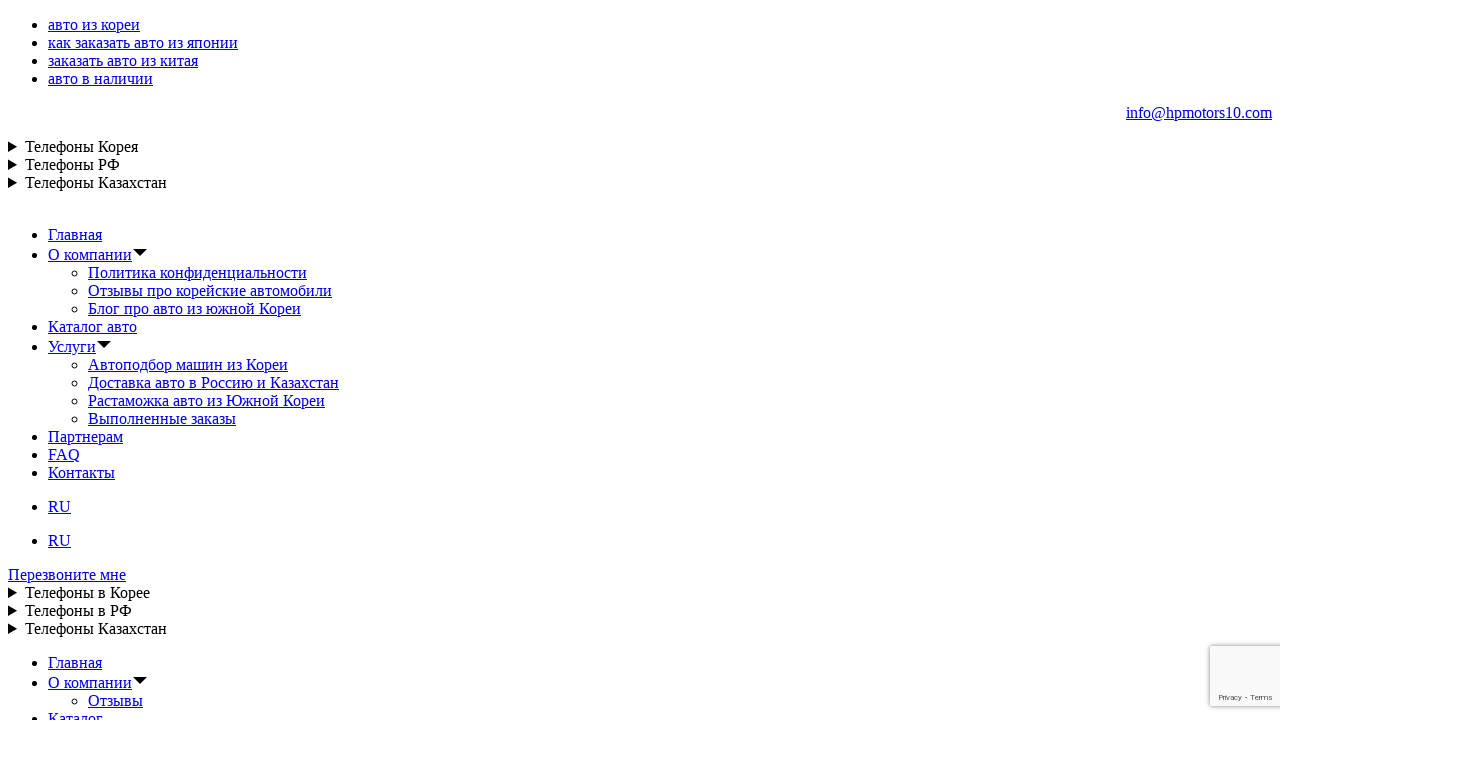

--- FILE ---
content_type: text/html; charset=UTF-8
request_url: https://hpmotors10.com/auto/mercedes-benz-e/
body_size: 17394
content:
<!DOCTYPE html><html lang="ru-RU"><head><meta charset="UTF-8"><meta name="viewport" content="width=device-width, initial-scale=1.0, maximum-scale=1.0, user-scalable=0"><title>Купить бу Мерседес Бенз Е класса из Кореи - доставим Mercedes Benz E с пробегом из Кореи в Россию - год выпуска 2020, пробег 48 тыс.км.2.0 (Бензин)</title><link rel="stylesheet" media="print" onload="this.onload=null;this.media='all';" id="ao_optimized_gfonts" href="https://fonts.googleapis.com/css?family=Inter:300,400,500,600,700,800%7COpen+Sans%7COpen+Sans&amp;display=swap"><link rel="preconnect" href="https://fonts.googleapis.com"><link rel="preconnect" href="https://fonts.gstatic.com" crossorigin><meta name='robots' content='index, follow, max-image-preview:large, max-snippet:-1, max-video-preview:-1' /> <script data-no-defer="1" data-ezscrex="false" data-cfasync="false" data-pagespeed-no-defer data-cookieconsent="ignore">var ctPublicFunctions={"_ajax_nonce":"c57cec5a75","_rest_nonce":"7f83fa7fc0","_ajax_url":"\/wp-admin\/admin-ajax.php","_rest_url":"https:\/\/hpmotors10.com\/wp-json\/","data__cookies_type":"none","data__ajax_type":"rest","text__wait_for_decoding":"Decoding the contact data, let us a few seconds to finish. Anti-Spam by CleanTalk","cookiePrefix":"","wprocket_detected":false,"host_url":"hpmotors10.com"}</script> <script data-no-defer="1" data-ezscrex="false" data-cfasync="false" data-pagespeed-no-defer data-cookieconsent="ignore">var ctPublic={"_ajax_nonce":"c57cec5a75","settings__forms__check_internal":"0","settings__forms__check_external":"0","settings__forms__search_test":"1","settings__data__bot_detector_enabled":"0","blog_home":"https:\/\/hpmotors10.com\/","pixel__setting":"3","pixel__enabled":true,"pixel__url":"https:\/\/moderate3-v4.cleantalk.org\/pixel\/2f188649fe3ece1fa4db44bc337af228.gif","data__email_check_before_post":"1","data__email_check_exist_post":0,"data__cookies_type":"none","data__key_is_ok":false,"data__visible_fields_required":true,"wl_brandname":"Anti-Spam by CleanTalk","wl_brandname_short":"CleanTalk","ct_checkjs_key":"0849d735d3baec780fa8067ce50ee858088e4acc37e54eb2327b3adbe69bdfba","emailEncoderPassKey":"1b0a32eda926d69fe5192830b50000b6","bot_detector_forms_excluded":"W10=","advancedCacheExists":false,"varnishCacheExists":false,"wc_ajax_add_to_cart":false}</script> <!-- This site is optimized with the Yoast SEO plugin v23.7 - https://yoast.com/wordpress/plugins/seo/ --><meta name="description" content="Купим, растаможим и привезем бу Мерседес Бенз Е класса из Кореи в Россию! Минимальные цены и гарантия - доставка Mercedes Benz E с пробегом во Владивосток, Москву, Алматы и другие города." /><link rel="canonical" href="https://hpmotors10.com/auto/mercedes-benz-e/" /><meta property="og:locale" content="ru_RU" /><meta property="og:type" content="article" /><meta property="og:title" content="Купить бу Мерседес Бенз Е класса из Кореи - доставим Mercedes Benz E с пробегом из Кореи в Россию" /><meta property="og:description" content="Купим, растаможим и привезем бу Мерседес Бенз Е класса из Кореи в Россию! Минимальные цены и гарантия - доставка Mercedes Benz E с пробегом во Владивосток, Москву, Алматы и другие города." /><meta property="og:url" content="https://hpmotors10.com/auto/mercedes-benz-e/" /><meta property="og:site_name" content="HP Motors" /><meta property="article:modified_time" content="2024-05-20T09:16:54+00:00" /><meta name="twitter:card" content="summary_large_image" /> <script type="application/ld+json" class="yoast-schema-graph">{"@context":"https://schema.org","@graph":[{"@type":"WebPage","@id":"https://hpmotors10.com/auto/mercedes-benz-e/","url":"https://hpmotors10.com/auto/mercedes-benz-e/","name":"Купить бу Мерседес Бенз Е класса из Кореи - доставим Mercedes Benz E с пробегом из Кореи в Россию","isPartOf":{"@id":"https://hpmotors10.com/#website"},"datePublished":"2024-05-20T09:15:10+00:00","dateModified":"2024-05-20T09:16:54+00:00","description":"Купим, растаможим и привезем бу Мерседес Бенз Е класса из Кореи в Россию! Минимальные цены и гарантия - доставка Mercedes Benz E с пробегом во Владивосток, Москву, Алматы и другие города.","breadcrumb":{"@id":"https://hpmotors10.com/auto/mercedes-benz-e/#breadcrumb"},"inLanguage":"ru-RU","potentialAction":[{"@type":"ReadAction","target":["https://hpmotors10.com/auto/mercedes-benz-e/"]}]},{"@type":"BreadcrumbList","@id":"https://hpmotors10.com/auto/mercedes-benz-e/#breadcrumb","itemListElement":[{"@type":"ListItem","position":1,"name":"Главная страница","item":"https://hpmotors10.com/"},{"@type":"ListItem","position":2,"name":"Автомобили","item":"https://hpmotors10.com/auto/"},{"@type":"ListItem","position":3,"name":"Mercedes Benz E"}]},{"@type":"WebSite","@id":"https://hpmotors10.com/#website","url":"https://hpmotors10.com/","name":"HP Motors","description":"Авто из Кореи","publisher":{"@id":"https://hpmotors10.com/#organization"},"alternateName":"Автомобили из Кореи","potentialAction":[{"@type":"SearchAction","target":{"@type":"EntryPoint","urlTemplate":"https://hpmotors10.com/?s={search_term_string}"},"query-input":{"@type":"PropertyValueSpecification","valueRequired":true,"valueName":"search_term_string"}}],"inLanguage":"ru-RU"},{"@type":"Organization","@id":"https://hpmotors10.com/#organization","name":"HP Motors","alternateName":"Автомобили из Кореи","url":"https://hpmotors10.com/","logo":{"@type":"ImageObject","inLanguage":"ru-RU","@id":"https://hpmotors10.com/#/schema/logo/image/","url":"https://hpmotors10.com/wp-content/uploads/2023/05/group-7-1.svg","contentUrl":"https://hpmotors10.com/wp-content/uploads/2023/05/group-7-1.svg","width":192,"height":52,"caption":"HP Motors"},"image":{"@id":"https://hpmotors10.com/#/schema/logo/image/"},"sameAs":["https://www.instagram.com/hpmotors10/"]}]}</script> <!-- / Yoast SEO plugin. --><link href='https://fonts.gstatic.com' crossorigin='anonymous' rel='preconnect' /><link rel="alternate" type="application/rss+xml" title="HP Motors &raquo; Лента комментариев к &laquo;Mercedes Benz E&raquo;" href="https://hpmotors10.com/auto/mercedes-benz-e/feed/" /><link rel="alternate" title="oEmbed (JSON)" type="application/json+oembed" href="https://hpmotors10.com/wp-json/oembed/1.0/embed?url=https%3A%2F%2Fhpmotors10.com%2Fauto%2Fmercedes-benz-e%2F" /><link rel="alternate" title="oEmbed (XML)" type="text/xml+oembed" href="https://hpmotors10.com/wp-json/oembed/1.0/embed?url=https%3A%2F%2Fhpmotors10.com%2Fauto%2Fmercedes-benz-e%2F&#038;format=xml" /><style id='wp-img-auto-sizes-contain-inline-css' type='text/css'>img:is([sizes=auto i],[sizes^="auto," i]){contain-intrinsic-size:3000px 1500px}</style><style id='classic-theme-styles-inline-css' type='text/css'>/*! This file is auto-generated */
.wp-block-button__link{color:#fff;background-color:#32373c;border-radius:9999px;box-shadow:none;text-decoration:none;padding:calc(.667em + 2px) calc(1.333em + 2px);font-size:1.125em}.wp-block-file__button{background:#32373c;color:#fff;text-decoration:none}</style><link rel='stylesheet' id='ct_public_css-css' href='https://hpmotors10.com/wp-content/plugins/cleantalk-spam-protect/css/cleantalk-public.min.css?ver=6.44' type='text/css' media='all' /><link rel='stylesheet' id='ct_email_decoder_css-css' href='https://hpmotors10.com/wp-content/plugins/cleantalk-spam-protect/css/cleantalk-email-decoder.min.css?ver=6.44' type='text/css' media='all' /><link rel='stylesheet' id='contact-form-7-css' href='https://hpmotors10.com/wp-content/cache/autoptimize/css/autoptimize_single_3fd2afa98866679439097f4ab102fe0a.css?ver=5.9.8' type='text/css' media='all' /><link rel='stylesheet' id='wpcf-swiper-css' href='https://hpmotors10.com/wp-content/plugins/wp-carousel-free/public/css/swiper-bundle.min.css?ver=2.7.0' type='text/css' media='all' /><link rel='stylesheet' id='wp-carousel-free-fontawesome-css' href='https://hpmotors10.com/wp-content/plugins/wp-carousel-free/public/css/font-awesome.min.css?ver=2.7.0' type='text/css' media='all' /><link rel='stylesheet' id='wpcf-fancybox-popup-css' href='https://hpmotors10.com/wp-content/plugins/wp-carousel-free/public/css/jquery.fancybox.min.css?ver=2.7.0' type='text/css' media='all' /><link rel='stylesheet' id='wp-carousel-free-css' href='https://hpmotors10.com/wp-content/plugins/wp-carousel-free/public/css/wp-carousel-free-public.min.css?ver=2.7.0' type='text/css' media='all' /><style id='wp-carousel-free-inline-css' type='text/css'>#sp-wp-carousel-free-id-2040 .wpcp-swiper-dots{margin:40px 0 0}.wpcp-wrapper-2040 .swiper-wrapper .swiper-slide-kenburn,.wpcp-wrapper-2040 .swiper-wrapper,.wpcp-wrapper-2040 .wpcpro-row{align-items:center}#sp-wp-carousel-free-id-2040 .wpcp-single-item{box-shadow:0px 0px 0px 0px #ddd;transition:all .3s;margin:0}#sp-wp-carousel-free-id-2040.swiper-flip .wpcp-single-item{margin:0!important}#sp-wp-carousel-free-id-2040 .wpcp-single-item:hover{box-shadow:0px 0px 0px 0px #ddd}#sp-wp-carousel-free-id-2040.sp-wpcp-2040 .wpcp-single-item{border:1px solid #ddd}#sp-wp-carousel-free-id-2040.sp-wpcp-2040 .swiper-button-prev,#sp-wp-carousel-free-id-2040.sp-wpcp-2040 .swiper-button-next,#sp-wp-carousel-free-id-2040.sp-wpcp-2040 .swiper-button-prev:hover,#sp-wp-carousel-free-id-2040.sp-wpcp-2040 .swiper-button-next:hover{background:0 0;border:none;font-size:30px}#sp-wp-carousel-free-id-2040.sp-wpcp-2040 .swiper-button-prev i,#sp-wp-carousel-free-id-2040.sp-wpcp-2040 .swiper-button-next i{color:#aaa}#sp-wp-carousel-free-id-2040.sp-wpcp-2040 .swiper-button-prev i:hover,#sp-wp-carousel-free-id-2040.sp-wpcp-2040 .swiper-button-next i:hover{color:#178087}#sp-wp-carousel-free-id-2040.sp-wpcp-2040 .wpcp-swiper-dots .swiper-pagination-bullet{background-color:#ccc}#sp-wp-carousel-free-id-2040.sp-wpcp-2040 .wpcp-swiper-dots .swiper-pagination-bullet.swiper-pagination-bullet-active{background-color:#178087}#sp-wp-carousel-free-id-2040.sp-wpcp-2040.wpcp-image-carousel .wpcp-single-item:hover img,#sp-wp-carousel-free-id-2040.sp-wpcp-2040.wpcp-post-carousel .wpcp-single-item:hover img,#sp-wp-carousel-free-id-2040.sp-wpcp-2040.wpcp-product-carousel .wpcp-single-item:hover img{-webkit-transform:scale(1.2);-moz-transform:scale(1.2);transform:scale(1.2)}#sp-wp-carousel-free-id-2040 .wpcpro-row>[class*=wpcpro-col-]{padding:0 10px;padding-bottom:20px}#sp-wp-carousel-free-id-2040 .swiper-slide .single-item-fade:not(:last-child){margin-right:20px}@media (min-width:480px){.wpcpro-row .wpcpro-col-sm-1{flex:0 0 100%;max-width:100%}.wpcpro-row .wpcpro-col-sm-2{flex:0 0 50%;max-width:50%}.wpcpro-row .wpcpro-col-sm-2-5{flex:0 0 75%;max-width:75%}.wpcpro-row .wpcpro-col-sm-3{flex:0 0 33.333%;max-width:33.333%}.wpcpro-row .wpcpro-col-sm-4{flex:0 0 25%;max-width:25%}.wpcpro-row .wpcpro-col-sm-5{flex:0 0 20%;max-width:20%}.wpcpro-row .wpcpro-col-sm-6{flex:0 0 16.66666666666667%;max-width:16.66666666666667%}.wpcpro-row .wpcpro-col-sm-7{flex:0 0 14.28571428%;max-width:14.28571428%}.wpcpro-row .wpcpro-col-sm-8{flex:0 0 12.5%;max-width:12.5%}}@media (max-width:480px){.wpcpro-row .wpcpro-col-xs-1{flex:0 0 100%;max-width:100%}.wpcpro-row .wpcpro-col-xs-2{flex:0 0 50%;max-width:50%}.wpcpro-row .wpcpro-col-xs-3{flex:0 0 33.222%;max-width:33.222%}.wpcpro-row .wpcpro-col-xs-4{flex:0 0 25%;max-width:25%}.wpcpro-row .wpcpro-col-xs-5{flex:0 0 20%;max-width:20%}.wpcpro-row .wpcpro-col-xs-6{flex:0 0 16.6667%;max-width:16.6667%}.wpcpro-row .wpcpro-col-xs-7{flex:0 0 14.28571428%;max-width:14.28571428%}.wpcpro-row .wpcpro-col-xs-8{flex:0 0 12.5%;max-width:12.5%}}@media (min-width:736px){.wpcpro-row .wpcpro-col-md-1{flex:0 0 100%;max-width:100%}.wpcpro-row .wpcpro-col-md-2{flex:0 0 50%;max-width:50%}.wpcpro-row .wpcpro-col-md-2-5{flex:0 0 75%;max-width:75%}.wpcpro-row .wpcpro-col-md-3{flex:0 0 33.333%;max-width:33.333%}.wpcpro-row .wpcpro-col-md-4{flex:0 0 25%;max-width:25%}.wpcpro-row .wpcpro-col-md-5{flex:0 0 20%;max-width:20%}.wpcpro-row .wpcpro-col-md-6{flex:0 0 16.66666666666667%;max-width:16.66666666666667%}.wpcpro-row .wpcpro-col-md-7{flex:0 0 14.28571428%;max-width:14.28571428%}.wpcpro-row .wpcpro-col-md-8{flex:0 0 12.5%;max-width:12.5%}}@media (min-width:980px){.wpcpro-row .wpcpro-col-lg-1{flex:0 0 100%;max-width:100%}.wpcpro-row .wpcpro-col-lg-2{flex:0 0 50%;max-width:50%}.wpcpro-row .wpcpro-col-lg-3{flex:0 0 33.222%;max-width:33.222%}.wpcpro-row .wpcpro-col-lg-4{flex:0 0 25%;max-width:25%}.wpcpro-row .wpcpro-col-lg-5{flex:0 0 20%;max-width:20%}.wpcpro-row .wpcpro-col-lg-6{flex:0 0 16.6667%;max-width:16.6667%}.wpcpro-row .wpcpro-col-lg-7{flex:0 0 14.28571428%;max-width:14.28571428%}.wpcpro-row .wpcpro-col-lg-8{flex:0 0 12.5%;max-width:12.5%}}@media (min-width:1200px){.wpcpro-row .wpcpro-col-xl-1{flex:0 0 100%;max-width:100%}.wpcpro-row .wpcpro-col-xl-2{flex:0 0 50%;max-width:50%}.wpcpro-row .wpcpro-col-xl-3{flex:0 0 33.22222222%;max-width:33.22222222%}.wpcpro-row .wpcpro-col-xl-4{flex:0 0 25%;max-width:25%}.wpcpro-row .wpcpro-col-xl-5{flex:0 0 20%;max-width:20%}.wpcpro-row .wpcpro-col-xl-6{flex:0 0 16.66667%;max-width:16.66667%}.wpcpro-row .wpcpro-col-xl-7{flex:0 0 14.28571428%;max-width:14.28571428%}.wpcpro-row .wpcpro-col-xl-8{flex:0 0 12.5%;max-width:12.5%}}</style><link rel='stylesheet' id='main_style-css' href='https://hpmotors10.com/wp-content/cache/autoptimize/css/autoptimize_single_aa85df68ca873b46a905606393649f75.css?ver=6.9' type='text/css' media='all' /><link rel='stylesheet' id='second_style-css' href='https://hpmotors10.com/wp-content/cache/autoptimize/css/autoptimize_single_1b80a103f123c4a5d74f13ee2c91d889.css?ver=6.9' type='text/css' media='all' /><link rel='stylesheet' id='wpdreams-asl-basic-css' href='https://hpmotors10.com/wp-content/cache/autoptimize/css/autoptimize_single_783227280517e9ab4448688981a5b027.css?ver=4.12.4' type='text/css' media='all' /><link rel='stylesheet' id='wpdreams-asl-instance-css' href='https://hpmotors10.com/wp-content/cache/autoptimize/css/autoptimize_single_eaa3d47e338ec9d35369b1555225d3d5.css?ver=4.12.4' type='text/css' media='all' /> <script type="text/javascript" async="async" data-pagespeed-no-defer src="https://hpmotors10.com/wp-content/plugins/cleantalk-spam-protect/js/apbct-public-bundle.min.js?ver=6.44" id="ct_public_functions-js"></script> <link rel="https://api.w.org/" href="https://hpmotors10.com/wp-json/" /><link rel="alternate" title="JSON" type="application/json" href="https://hpmotors10.com/wp-json/wp/v2/auto/10071" /><link rel="EditURI" type="application/rsd+xml" title="RSD" href="https://hpmotors10.com/xmlrpc.php?rsd" /><meta name="generator" content="WordPress 6.9" /><link rel='shortlink' href='https://hpmotors10.com/?p=10071' /> <!-- HFCM by 99 Robots - Snippet # 1: Яндекс Вебмастер --><meta name="yandex-verification" content="3d406e2d38f785dc" /> <!-- /end HFCM by 99 Robots --> <!-- HFCM by 99 Robots - Snippet # 2: Google Search Console --><meta name="google-site-verification" content="gsJ4aE9BM8DW6FIaHL4E7Q2YWYpnkv04svJm5jvKFtc" /> <!-- /end HFCM by 99 Robots --><link rel="preconnect" href="https://fonts.gstatic.com" crossorigin /><style>div[id*=ajaxsearchlitesettings].searchsettings .asl_option_inner label{font-size:0px !important;color:rgba(0,0,0,0)}div[id*=ajaxsearchlitesettings].searchsettings .asl_option_inner label:after{font-size:11px !important;position:absolute;top:0;left:0;z-index:1}.asl_w_container{width:70%;margin:7px 20px 7px 5px;min-width:200px}div[id*=ajaxsearchlite].asl_m{width:100%}div[id*=ajaxsearchliteres].wpdreams_asl_results div.resdrg span.highlighted{font-weight:700;color:rgba(217,49,43,1);background-color:rgba(238,238,238,1)}div[id*=ajaxsearchliteres].wpdreams_asl_results .results img.asl_image{width:70px;height:70px;object-fit:cover}div.asl_r .results{max-height:none}div.asl_r.asl_w.vertical .results .item:after{display:block;position:absolute;bottom:0;content:'';height:1px;width:100%;background:#d8d8d8}div.asl_r.asl_w.vertical .results .item.asl_last_item:after{display:none}@media only screen and (max-width:640px){.asl_w_container{width:90% !important}}</style><link rel="icon" href="https://hpmotors10.com/wp-content/uploads/2022/10/favicon-120x120-1.png" sizes="32x32" /><link rel="icon" href="https://hpmotors10.com/wp-content/uploads/2022/10/favicon-120x120-1.png" sizes="192x192" /><link rel="apple-touch-icon" href="https://hpmotors10.com/wp-content/uploads/2022/10/favicon-120x120-1.png" /><meta name="msapplication-TileImage" content="https://hpmotors10.com/wp-content/uploads/2022/10/favicon-120x120-1.png" /><meta name="zen-verification" content="lUusfZ9NgzMbpPiiR8QMebCJyN8EyNY1jFJ1c3z0Px84UUVi44ULfjXslBZ6WFib" /><link rel='stylesheet' id='pgntn_stylesheet-css' href='https://hpmotors10.com/wp-content/cache/autoptimize/css/autoptimize_single_eef081ed561cd674e1e44e0972a9f071.css?ver=1.2.4' type='text/css' media='all' /></head><body class="wp-singular auto-template-default single single-auto postid-10071 wp-theme-huynglobal post-10071"><header class="header"><div class="hide3"><ul><li><a href="https://hpmotors10.com/auto-category/katalog/">авто из кореи</a></li><li><a href="https://hpmotors10.com/category/blog/">как заказать авто из японии</a></li><li><a href="https://hpmotors10.com/category/blog/">заказать авто из китая</a></li><li><a href="https://hpmotors10.com/auto-category/katalog/">авто в наличии</a></li></ul></div><div class="header-top"><div class="wrapper header-top-flex"><div class="header-top-left"><div class="header-top-slogan"></div> <!--<div class="header-top-menu"><ul class="menu nav_main"><li class="page_item page-item-158"><a href="https://hpmotors10.com/thanks/">Thanks</a></li><li class="page_item page-item-1161"><a href="https://hpmotors10.com/podbor-avto-iz-korei/">Автоподбор машин из Южной Кореи</a></li><li class="page_item page-item-4720"><a href="https://hpmotors10.com/blagoveshensk/">Благовещенск</a></li><li class="page_item page-item-4227"><a href="https://hpmotors10.com/vladivostok/">Владивосток</a></li><li class="page_item page-item-10175"><a href="https://hpmotors10.com/vladimir/">Владимир</a></li><li class="page_item page-item-226"><a href="https://hpmotors10.com/galereya/">Галерея</a></li><li class="page_item page-item-18"><a href="https://hpmotors10.com/">Главная</a></li><li class="page_item page-item-1159"><a href="https://hpmotors10.com/dostavka-avtomobilej-iz-yuzhnoj-korei/">Доставка авто из Кореи в Россию и Казахстан</a></li><li class="page_item page-item-4252"><a href="https://hpmotors10.com/ekaterinburg/">Екатеринбург</a></li><li class="page_item page-item-4239"><a href="https://hpmotors10.com/kaliningrad/">Калининград</a></li><li class="page_item page-item-10179"><a href="https://hpmotors10.com/minsk/">Минск</a></li><li class="page_item page-item-3594"><a href="https://hpmotors10.com/moscow/">Москва</a></li><li class="page_item page-item-4374"><a href="https://hpmotors10.com/murmansk/">Мурманск</a></li><li class="page_item page-item-10182"><a href="https://hpmotors10.com/nizhnij-novgorod/">Нижний Новгород</a></li><li class="page_item page-item-1148"><a href="https://hpmotors10.com/o-kompanii-hp-motors/">О компании HP Motors</a></li><li class="page_item page-item-181"><a href="https://hpmotors10.com/otzyvy-nashih-klientov/">Отзывы наших клиентов</a></li><li class="page_item page-item-214"><a href="https://hpmotors10.com/partneram/">Партнерам</a></li><li class="page_item page-item-216"><a href="https://hpmotors10.com/partneram-2/">Партнерам</a></li><li class="page_item page-item-10177"><a href="https://hpmotors10.com/perm/">Пермь</a></li><li class="page_item page-item-3698"><a href="https://hpmotors10.com/politika-konfidenczialnosti/">Политика конфиденциальности</a></li><li class="page_item page-item-1156"><a href="https://hpmotors10.com/rastamozhka-avto-iz-korei/">Растаможка авто из Южной Кореи</a></li><li class="page_item page-item-4234"><a href="https://hpmotors10.com/sankt-peterburg/">Санкт-Петербург</a></li><li class="page_item page-item-4656"><a href="https://hpmotors10.com/sevastopol/">Севастополь</a></li><li class="page_item page-item-146"><a href="https://hpmotors10.com/spasibo/">Спасибо</a></li><li class="page_item page-item-1154"><a href="https://hpmotors10.com/kak-zakazat-avtomobil-iz-korei/">Условия заказа автомобиля из Кореи через HP Motors</a></li><li class="page_item page-item-1189"><a href="https://hpmotors10.com/uslugi/">Услуги</a></li><li class="page_item page-item-4650"><a href="https://hpmotors10.com/habarovsk/">Хабаровск</a></li><li class="page_item page-item-197"><a href="https://hpmotors10.com/chasto-zadavaemye-voprosy/">Часто задаваемые вопросы</a></li></ul></div> --></div><div class="header-top-right"><div class="header-top-socials"> <a class="header-top-social-link lazy" href="https://www.instagram.com/hpmotors10" data-bg="url(https://hpmotors10.com/wp-content/themes/huynglobal/assets/images/header-social-icon-4.svg)"> </a> <a class="header-top-social-link lazy" href="viber://chat?number=%2B821071539051 " data-bg="url(https://hpmotors10.com/wp-content/themes/huynglobal/assets/images/header-social-icon-1.svg)"> </a> <a class="header-top-social-link lazy" href="https://t.me/hpmotors" data-bg="url(https://hpmotors10.com/wp-content/themes/huynglobal/assets/images/header-social-icon-2.svg)"> </a> <a class="header-top-social-link lazy" href="https://api.whatsapp.com/send/?phone=821071539051" data-bg="url(https://hpmotors10.com/wp-content/themes/huynglobal/assets/images/header-social-icon-3.svg)"> </a></div> <a class="header-phEl" href="mailto:info@hpmotors10.com"><div class="icon lazy" data-bg="url(https://hpmotors10.com/wp-content/themes/huynglobal/assets/images/header-phel-1.svg)"></div><p align= "right">info@hpmotors10.com</p> </a> <details class="header-phEl"><summary>Телефоны Корея</summary><div> <a class="header-phEl" href="tel:+821071539051"><div class="icon lazy" data-bg="url(https://hpmotors10.com/wp-content/themes/huynglobal/assets/images/kor.png)"></div><p align= "right"> +8210 7153 9051</p> </a></div> </details> <details class="header-phEl"><summary>Телефоны РФ</summary><div> <a class="header-phEl" href="tel: +78632985070"><div class="icon lazy" data-bg="url(https://hpmotors10.com/wp-content/themes/huynglobal/assets/images/rf.png)"></div><p align= "right"> +7 (863) 298-50-70             (ЮФО)</p> </a> <a class="header-phEl" href="tel:+79000591113"><div class="icon lazy" data-bg="url(https://hpmotors10.com/wp-content/themes/huynglobal/assets/images/rf.png)"></div><p align= "right"> +7 (900) 059-11-13(СФО)</p> </a></div> </details> <details class="header-phEl"><summary>Телефоны Казахстан</summary><div> <a class="header-phEl" href="tel:+77086207419"><div class="icon lazy" data-bg="url(https://hpmotors10.com/wp-content/themes/huynglobal/assets/images/kaz.png)"></div><p align= "right"> +7(708) 620-74-19</p> </a></div> </details></div></div></div><div class="wrapper"> <a class="header__logo" href="https://hpmotors10.com"><img class="lazy" src="https://hpmotors10.com/wp-content/webp-express/webp-images/themes/huynglobal/assets/images/placeholder.png.webp" alt="" data-src="https://hpmotors10.com/wp-content/webp-express/webp-images/uploads/2023/09/new-logo-2.png.webp"></a><div class="header__right"><div class="header__menu"><ul id="menu-desktop-rus" class="menu nav_main"><li id="menu-item-1288" class="menu-item menu-item-type-post_type menu-item-object-page menu-item-home menu-item-1288"><a href="https://hpmotors10.com/">Главная</a></li><li id="menu-item-1284" class="menu-item menu-item-type-post_type menu-item-object-page menu-item-has-children menu-item-1284"><a href="https://hpmotors10.com/o-kompanii-hp-motors/">О компании</a><a href="#" class="dropdown-arrow"><img src="https://hpmotors10.com/wp-content/webp-express/webp-images/themes/huynglobal/assets/images/arrow.png.webp" class="dropdown-image"></a><ul class="sub-menu"><li id="menu-item-3702" class="menu-item menu-item-type-post_type menu-item-object-page menu-item-3702"><a href="https://hpmotors10.com/politika-konfidenczialnosti/">Политика конфиденциальности</a></li><li id="menu-item-2274" class="menu-item menu-item-type-custom menu-item-object-custom menu-item-2274"><a href="https://hpmotors10.com/otzyvy-nashih-klientov/">Отзывы про корейские автомобили</a></li><li id="menu-item-1478" class="menu-item menu-item-type-taxonomy menu-item-object-category menu-item-1478"><a href="https://hpmotors10.com/category/blog/">Блог про авто из южной Кореи</a></li></ul></li><li id="menu-item-2008" class="menu-item menu-item-type-custom menu-item-object-custom menu-item-2008"><a href="https://hpmotors10.com/auto-category/katalog/">Каталог авто</a></li><li id="menu-item-1280" class="menu-item menu-item-type-post_type menu-item-object-page menu-item-has-children menu-item-1280"><a href="https://hpmotors10.com/uslugi/">Услуги</a><a href="#" class="dropdown-arrow"><img src="https://hpmotors10.com/wp-content/webp-express/webp-images/themes/huynglobal/assets/images/arrow.png.webp" class="dropdown-image"></a><ul class="sub-menu"><li id="menu-item-1281" class="menu-item menu-item-type-post_type menu-item-object-page menu-item-1281"><a href="https://hpmotors10.com/podbor-avto-iz-korei/">Автоподбор машин из Кореи</a></li><li id="menu-item-1282" class="menu-item menu-item-type-post_type menu-item-object-page menu-item-1282"><a href="https://hpmotors10.com/dostavka-avtomobilej-iz-yuzhnoj-korei/">Доставка авто в Россию и Казахстан</a></li><li id="menu-item-1283" class="menu-item menu-item-type-post_type menu-item-object-page menu-item-1283"><a href="https://hpmotors10.com/rastamozhka-avto-iz-korei/">Растаможка авто из Южной Кореи</a></li><li id="menu-item-1287" class="menu-item menu-item-type-taxonomy menu-item-object-auto-category menu-item-1287"><a href="https://hpmotors10.com/auto-category/vypolnennye-zakazy1/">Выполненные заказы</a></li></ul></li><li id="menu-item-1411" class="menu-item menu-item-type-post_type menu-item-object-page menu-item-1411"><a href="https://hpmotors10.com/partneram/">Партнерам</a></li><li id="menu-item-1286" class="menu-item menu-item-type-post_type menu-item-object-page menu-item-1286"><a href="https://hpmotors10.com/chasto-zadavaemye-voprosy/">FAQ</a></li><li id="menu-item-1300" class="menu-item menu-item-type-custom menu-item-object-custom menu-item-1300"><a href="/#contacts">Контакты</a></li></ul></div><div class="header-language"><div class="active-language"><ul><li class="lang-item lang-item-5 lang-item-ru current-lang lang-item-first"><a  lang="ru-RU" hreflang="ru-RU" href="https://hpmotors10.com/auto/mercedes-benz-e/">RU</a></li></ul></div><div class="hover-language"><ul><li class="lang-item lang-item-5 lang-item-ru current-lang lang-item-first"><a  lang="ru-RU" hreflang="ru-RU" href="https://hpmotors10.com/auto/mercedes-benz-e/">RU</a></li></ul></div></div><a class="header__call-back-link" href="#call-back"> Перезвоните мне </a><div class="header-hambugreg"><div class="header-hamburger-line"></div></div></div></div><div class="wrapper"><div class="hide2"> <details class="header-phEl"><summary>Телефоны в Корее</summary><div> <a class="header-phEl" href="tel:+821071539051"><div class="icon lazy" data-bg="url(https://hpmotors10.com/wp-content/themes/huynglobal/assets/images/kor.png)"></div><p align= "right"> +8210 7153 9051</p> </a></div> </details> <details class="header-phEl"><summary>Телефоны в РФ</summary><div> <a class="header-phEl" href="tel: +78632985070"><div class="icon lazy" data-bg="url(https://hpmotors10.com/wp-content/themes/huynglobal/assets/images/rf.png)"></div><p align= "right"> +7 (863) 298-50-70 (ЮФО)</p> </a> <a class="header-phEl" href="tel:+79000591113"><div class="icon lazy" data-bg="url(https://hpmotors10.com/wp-content/themes/huynglobal/assets/images/rf.png)"></div><p align= "right"> +7 (900) 059-11-13 (СФО)</p> </a></div> </details> <details class="header-phEl"><summary>Телефоны Казахстан</summary><div> <a class="header-phEl" href="tel:+77086207419"><div class="icon lazy" data-bg="url(https://hpmotors10.com/wp-content/themes/huynglobal/assets/images/kaz.png)"></div><p align= "right"> +7(708) 620-74-19</p> </a></div> </details></div></div><div class="mobile-menu"><div class="header__menu"><ul id="menu-mobilnoe-rus" class="menu nav_main"><li id="menu-item-297" class="menu-item menu-item-type-post_type menu-item-object-page menu-item-home menu-item-297"><a href="https://hpmotors10.com/">Главная</a></li><li id="menu-item-1152" class="menu-item menu-item-type-post_type menu-item-object-page menu-item-has-children menu-item-1152"><a href="https://hpmotors10.com/o-kompanii-hp-motors/">О компании</a><a href="#" class="dropdown-arrow"><img src="https://hpmotors10.com/wp-content/webp-express/webp-images/themes/huynglobal/assets/images/arrow.png.webp" class="dropdown-image"></a><ul class="sub-menu"><li id="menu-item-2275" class="menu-item menu-item-type-custom menu-item-object-custom menu-item-2275"><a href="https://hpmotors10.com/otzyvy-nashih-klientov/">Отзывы</a></li></ul></li><li id="menu-item-2030" class="menu-item menu-item-type-custom menu-item-object-custom menu-item-2030"><a href="https://hpmotors10.com/auto-category/katalog/">Каталог</a></li><li id="menu-item-1265" class="menu-item menu-item-type-post_type menu-item-object-page menu-item-has-children menu-item-1265"><a href="https://hpmotors10.com/uslugi/">Услуги</a><a href="#" class="dropdown-arrow"><img src="https://hpmotors10.com/wp-content/webp-express/webp-images/themes/huynglobal/assets/images/arrow.png.webp" class="dropdown-image"></a><ul class="sub-menu"><li id="menu-item-1271" class="menu-item menu-item-type-post_type menu-item-object-page menu-item-1271"><a href="https://hpmotors10.com/podbor-avto-iz-korei/">Автоподбор машин из Южной Кореи</a></li><li id="menu-item-1266" class="menu-item menu-item-type-post_type menu-item-object-page menu-item-1266"><a href="https://hpmotors10.com/dostavka-avtomobilej-iz-yuzhnoj-korei/">Доставка</a></li><li id="menu-item-1272" class="menu-item menu-item-type-post_type menu-item-object-page menu-item-1272"><a href="https://hpmotors10.com/rastamozhka-avto-iz-korei/">Растаможка авто из Южной Кореи</a></li><li id="menu-item-2029" class="menu-item menu-item-type-taxonomy menu-item-object-auto-category menu-item-2029"><a href="https://hpmotors10.com/auto-category/vypolnennye-zakazy1/">Выполненные заказы</a></li></ul></li><li id="menu-item-300" class="menu-item menu-item-type-post_type menu-item-object-page menu-item-300"><a href="https://hpmotors10.com/partneram/">Партнерам</a></li><li id="menu-item-301" class="menu-item menu-item-type-post_type menu-item-object-page menu-item-301"><a href="https://hpmotors10.com/chasto-zadavaemye-voprosy/">Faq</a></li><li id="menu-item-302" class="menu-item menu-item-type-custom menu-item-object-custom menu-item-302"><a href="/#contacts">Контакты</a></li></ul></div><div class="mobile-menu-992"><div class="header-top-slogan"></div> <a class="header-phEl" href="mailto:info@hpmotors10.com"><div class="icon lazy" data-bg="url(https://hpmotors10.com/wp-content/themes/huynglobal/assets/images/header-phel-1.svg)"></div><p>info@hpmotors10.com</p> </a> <a class="header-phEl" href="tel:+821071539051"><div class="icon lazy" data-bg="url(https://hpmotors10.com/wp-content/themes/huynglobal/assets/images/header-phel-2.svg)"></div><p> +8210 7153 9051</p> </a> <a class="header__call-back-link" href="#call-back"> Перезвоните мне </a><div class="header-top-socials"> <a class="header-top-social-link lazy" href="https://www.instagram.com/hpmotors10" data-bg="url(https://hpmotors10.com/wp-content/themes/huynglobal/assets/images/header-social-icon-4.svg)"> </a> <a class="header-top-social-link lazy" href="" data-bg="url(https://hpmotors10.com/wp-content/themes/huynglobal/assets/images/header-social-icon-6.svg)"> </a> <a class="header-top-social-link lazy" href="viber://chat?number=%2B821071539051 " data-bg="url(https://hpmotors10.com/wp-content/themes/huynglobal/assets/images/header-social-icon-1.svg)"> </a> <a class="header-top-social-link lazy" href="https://t.me/hpmotors" data-bg="url(https://hpmotors10.com/wp-content/themes/huynglobal/assets/images/header-social-icon-2.svg)"> </a> <a class="header-top-social-link lazy" href="https://api.whatsapp.com/send/?phone=821071539051" data-bg="url(https://hpmotors10.com/wp-content/themes/huynglobal/assets/images/header-social-icon-3.svg)"> </a></div></div></div></header><div class="page-container"><section class="s-car section first-display"><div class="wrapper"><ul class="breadcumbs" itemscope itemtype="https://schema.org/BreadcrumbList"><li itemprop="itemListElement" itemscope itemtype="https://schema.org/ListItem"> <a itemprop="item" href="https://hpmotors10.com"> <span itemprop="name">Главная</span> </a><meta itemprop="position" content="1"></li><li class="sep">»</li><li itemprop="itemListElement" itemscope itemtype="https://schema.org/ListItem"> <a itemprop="item" href="https://hpmotors10.com/auto-category/katalog/"> <span itemprop="name">Каталог автомобилей</span> </a><meta itemprop="position" content="2"></li><li class="sep">»</li><li itemprop="itemListElement" itemscope itemtype="https://schema.org/ListItem"> <a itemprop="item" href="https://hpmotors10.com/auto-category/mercedes/"> <span itemprop="name">Mercedes</span> </a><meta itemprop="position" content="3"></li><li class="sep">»</li><li itemprop="itemListElement" itemscope itemtype="https://schema.org/ListItem"> <a itemprop="item" href="https://hpmotors10.com/auto-category/mercedes-benz-e-class/"> <span itemprop="name">Mercedes-Benz E-Class</span> </a><meta itemprop="position" content="4"></li><li class="sep">»</li><li itemprop="itemListElement" itemscope itemtype="https://schema.org/ListItem"> <span itemprop="name">Mercedes Benz E</span><meta itemprop="position" content="5"></li></ul><div itemscope itemtype="https://schema.org/Product" class="s-car-flex"><div class="s-car-left"><p class="section-title section-title-mob"><strong>Mercedes Benz E 2020 года</strong></p><div class="s-car-big-slider-wrapper"><ul class="s-car-big-slaider"><li class="s-car-Big-slide"><div class="s-car-Big-slide-wrapper"> <img itemprop="image" src="https://hpmotors10.com/wp-content/webp-express/webp-images/uploads/2024/05/893611522.jpg.webp" alt=""></div></li><li class="s-car-Big-slide"><div class="s-car-Big-slide-wrapper"> <img itemprop="image" src="https://hpmotors10.com/wp-content/webp-express/webp-images/uploads/2024/05/893611592.jpg.webp" alt=""></div></li><li class="s-car-Big-slide"><div class="s-car-Big-slide-wrapper"> <img itemprop="image" src="https://hpmotors10.com/wp-content/webp-express/webp-images/uploads/2024/05/893611590.jpg.webp" alt=""></div></li><li class="s-car-Big-slide"><div class="s-car-Big-slide-wrapper"> <img itemprop="image" src="https://hpmotors10.com/wp-content/webp-express/webp-images/uploads/2024/05/893611549.jpg.webp" alt=""></div></li><li class="s-car-Big-slide"><div class="s-car-Big-slide-wrapper"> <img itemprop="image" src="https://hpmotors10.com/wp-content/webp-express/webp-images/uploads/2024/05/893611529.jpg.webp" alt=""></div></li><li class="s-car-Big-slide"><div class="s-car-Big-slide-wrapper"> <img itemprop="image" src="https://hpmotors10.com/wp-content/webp-express/webp-images/uploads/2024/05/893611516.jpg.webp" alt=""></div></li><li class="s-car-Big-slide"><div class="s-car-Big-slide-wrapper"> <img itemprop="image" src="https://hpmotors10.com/wp-content/webp-express/webp-images/uploads/2024/05/893611509.jpg.webp" alt=""></div></li></ul><div class="slider-arrows"><div class="slider-arrow-prev s-car-slick--prev"> <svg> <use href="https://hpmotors10.com/wp-content/themes/huynglobal/assets/images/sprite.svg#icon-slick-prev"></use> </svg></div><div class="slider-arrow-next s-car-slick--next"> <svg> <use href="https://hpmotors10.com/wp-content/themes/huynglobal/assets/images/sprite.svg#icon-slick-next"></use> </svg></div></div></div><ul class="s-car-small-slaider"><li class="s-car-Big-slide"><div class="s-car-Big-slide-wrapper"> <img src="https://hpmotors10.com/wp-content/webp-express/webp-images/uploads/2024/05/893611522.jpg.webp" alt=""></div></li><li class="s-car-Big-slide"><div class="s-car-Big-slide-wrapper"> <img src="https://hpmotors10.com/wp-content/webp-express/webp-images/uploads/2024/05/893611592.jpg.webp" alt=""></div></li><li class="s-car-Big-slide"><div class="s-car-Big-slide-wrapper"> <img src="https://hpmotors10.com/wp-content/webp-express/webp-images/uploads/2024/05/893611590.jpg.webp" alt=""></div></li><li class="s-car-Big-slide"><div class="s-car-Big-slide-wrapper"> <img src="https://hpmotors10.com/wp-content/webp-express/webp-images/uploads/2024/05/893611549.jpg.webp" alt=""></div></li><li class="s-car-Big-slide"><div class="s-car-Big-slide-wrapper"> <img src="https://hpmotors10.com/wp-content/webp-express/webp-images/uploads/2024/05/893611529.jpg.webp" alt=""></div></li><li class="s-car-Big-slide"><div class="s-car-Big-slide-wrapper"> <img src="https://hpmotors10.com/wp-content/webp-express/webp-images/uploads/2024/05/893611516.jpg.webp" alt=""></div></li><li class="s-car-Big-slide"><div class="s-car-Big-slide-wrapper"> <img src="https://hpmotors10.com/wp-content/webp-express/webp-images/uploads/2024/05/893611509.jpg.webp" alt=""></div></li></ul> <!--<div class="s-car-table"><div class="s-car-row"><div class="s-car-col"> Год выпуска:</div><div class="s-car-col"> 2020</div></div><div class="s-car-row"><div class="s-car-col"> Пробег:</div><div class="s-car-col"> 48 тыс.км.</div></div><div class="s-car-row"><div class="s-car-col"> Двигатель:</div><div class="s-car-col"> 2.0 (Бензин)</div></div><div class="s-car-row"><div class="s-car-col"> КПП: АКПП</div><div class="s-car-col"> Автомат</div></div></div> --><div class="product-rating"><fieldset class="set-rating-block" data-send="https://hpmotors10.com" data-num="10071" data-type="4" data-scr="14"><legend class="block-caption" style="min-height:20px;"></legend><div class="rating-group" aria-label="Рейтинг авто"> <input type="radio" class="star" name="page-rating" value="1" aria-label="Ужасно" title="Ужасно" wfd-id="id2"> <input type="radio" class="star" name="page-rating" value="2" aria-label="Сносно" title="Сносно" wfd-id="id3"> <input type="radio" class="star" name="page-rating" value="3" aria-label="Нормально" title="Нормально" wfd-id="id4"> <input type="radio" class="star" name="page-rating" value="4" aria-label="Хорошо" title="Хорошо" wfd-id="id5"> <input type="radio" class="star" name="page-rating" value="5" aria-label="Отлично" title="Отлично" wfd-id="id6"><div class="rating-fill" style="width: calc(4.7 / 5 * 100%)"></div></div><div itemprop="aggregateRating" itemscope="" itemtype="http://schema.org/AggregateRating"><meta itemprop="itemReviewed" content="Mercedes Benz E 2020 года"><meta itemprop="worstRating" content="1"><meta itemprop="bestRating" content="5"> <span itemprop="ratingValue" class="rating-value">4.7</span>&nbsp;/&nbsp;<span itemprop="reviewCount" class="rating-count">3</span></div></fieldset></div></div><div class="s-car-right"><h1  itemprop="name" class="section-title">Mercedes Benz E 2020 года</h1><meta itemprop="brand" content="Mercedes Benz E" /><meta itemprop="description" content="Год выпуска: 2020, Пробег: 48 тыс.км., Двигатель: 2.0 (Бензин), Коробка передач: Автомат" /><div class="main-text"><p>Компания hpmotors специализируется на покупке, растаможке и доставке автомобилей Mercedes Benz E класса с пробегом из Кореи. Обладая широким опытом и профессиональным подходом, hpmotors обеспечивает тщательный отбор автомобилей, проверку их технического состояния и оформление всех необходимых документов. Клиенты могут быть уверены в высоком качестве приобретаемого автомобиля и в прозрачности всех этапов сделки.</p><p>Обращаясь к hpmotors, клиенты избавляются от сложностей, связанных с самостоятельным поиском, проверкой и доставкой автомобилей из-за рубежа. Компания берет на себя все организационные вопросы: от выбора подходящего автомобиля и переговоров с продавцами до транспортировки и растаможки. Это гарантирует безопасность сделки и получение автомобиля в отличном состоянии в кратчайшие сроки.</p></div><div class="auto-item__content"><h2>Технические характеристики</h2><br><div class="auto-item__table-row"><div class="auto-item__table-col">Год выпуска авто:</div><div class="auto-item__table-col">2020</div></div><div class="auto-item__table-row"><div class="auto-item__table-col">Пробег автомобиля:</div><div class="auto-item__table-col">48 тыс.км.</div></div><div class="auto-item__table-row"><div class="auto-item__table-col">Двигатель:</div><div class="auto-item__table-col">2.0 (Бензин)</div></div><div class="auto-item__table-row"><div class="auto-item__table-col">Коробка передач (АКПП/МКПП)</div><div class="auto-item__table-col">Автомат</div></div><br></div><div class="s-car-right-bottom"><div itemprop="offers" itemscope itemtype="http://schema.org/Offer" class="s-car-price">Цена FOB Korea: от <strong><span>37445</span> $ <br><div align="right"><span itemprop="price">3744500</span> ₽</div><div align="right"><span>18722500</span> ₸</div> </strong><meta itemprop="priceCurrency" content="RUB" /><link itemprop="availability" href="https://schema.org/InStock" /></div><meta itemprop="url" content="https://hpmotors10.com/auto/mercedes-benz-e/" /><div class="s-car-btn-wrapper"> <a class="hero-btn" href="#call-back-car"> Хочу такую </a></div></div></div></div> <!--<div class="s-car-adv"><div class="s-car-adv-el"><h2 class="s-car-adv-title"> Плюсы автомобиля:</h2><div class="main-text main-text--adv-plus"></div></div><div class="s-car-adv-el"><h2 class="s-car-adv-title"> Минусы автомобиля:</h2><div class="main-text main-text--adv-minus"></div></div></div> --> <br><p>Есть вопросы по характеристикам и комплекатции Mercedes Benz E? Позвоните по любому из номеров указанных в шапке сайта, наш менеджер бесплатно вышлет вам актуальные предложения с аукционов Кореи, подскажит как дешевле купить Mercedes Benz E, заплатить меньше пошлин и доставить машину во Владивосток или другой город России, Казахстана и Белоруссии.</p><br> <br> <br><h2 align="center" class="section-title">Отзывы наших клиентов</h2><div>Мы представляем "живые" отзывы - скриншоты из мессенджеров, с благодарностями наших клиентов. Работа с компанией HP Motors - это выгодно и безопасно!</div><br><div class="wpcp-carousel-wrapper wpcp-wrapper-2040"><div id="wpcp-preloader-2040" class="wpcp-carousel-preloader"><img src="https://hpmotors10.com/wp-content/plugins/wp-carousel-free/public/css/spinner.svg" alt="Preloader Image" /></div><div class="wpcp-carousel-content-wrapper"><div id="sp-wp-carousel-free-id-2040" class="wpcp-carousel-section sp-wpcp-2040  nav-vertical-center wpcp-image-carousel wpcp-preloader wpcp-standard" data-swiper='{ &quot;accessibility&quot;:true, &quot;spaceBetween&quot;:20, &quot;arrows&quot;:true, &quot;freeMode&quot;: false, &quot;autoplay&quot;:true, &quot;effect&quot;: &quot;&quot;, &quot;centerMode&quot;: false, &quot;autoplaySpeed&quot;:3000, &quot;dots&quot;:true, &quot;infinite&quot;:true, &quot;speed&quot;:600, &quot;pauseOnHover&quot;:true,			&quot;slidesToShow&quot;:{&quot;lg_desktop&quot;:4, &quot;desktop&quot;: 4, &quot;laptop&quot;: 3, &quot;tablet&quot;: 2, &quot;mobile&quot;: 1}, &quot;responsive&quot;:{&quot;desktop&quot;:1200, &quot;laptop&quot;: 980, &quot;tablet&quot;: 736, &quot;mobile&quot;: 480}, &quot;rtl&quot;:false, &quot;lazyLoad&quot;: &quot;false&quot;, &quot;swipe&quot;: true, &quot;draggable&quot;: true, &quot;swipeToSlide&quot;:false }' dir="ltr"><div class="swiper-wrapper"><div class="swiper-slide"><div class="wpcp-single-item"> <a class="wcp-light-box" data-buttons='["close"]' data-wpc_url='https://hpmotors10.com/wp-content/uploads/2023/10/new-otziv22.jpg' href="https://hpmotors10.com/wp-content/uploads/2023/10/new-otziv22.jpg" data-fancybox="wpcp_view"><figure> <img class="skip-lazy" src="https://hpmotors10.com/wp-content/webp-express/webp-images/uploads/2023/10/new-otziv22.jpg.webp" alt="новый отзыв" width="417" height="919"></figure> </a></div></div><div class="swiper-slide"><div class="wpcp-single-item"> <a class="wcp-light-box" data-buttons='["close"]' data-wpc_url='https://hpmotors10.com/wp-content/uploads/2023/10/1-1.jpg' href="https://hpmotors10.com/wp-content/uploads/2023/10/1-1.jpg" data-fancybox="wpcp_view"><figure> <img class="skip-lazy" src="https://hpmotors10.com/wp-content/webp-express/webp-images/uploads/2023/10/1-1.jpg.webp" alt="1" width="472" height="1024"></figure> </a></div></div><div class="swiper-slide"><div class="wpcp-single-item"> <a class="wcp-light-box" data-buttons='["close"]' data-wpc_url='https://hpmotors10.com/wp-content/uploads/2023/10/c932d92f-4052-4ed4-a5c0-d511ede812f2.jpg' href="https://hpmotors10.com/wp-content/uploads/2023/10/c932d92f-4052-4ed4-a5c0-d511ede812f2.jpg" data-fancybox="wpcp_view"><figure> <img class="skip-lazy" src="https://hpmotors10.com/wp-content/webp-express/webp-images/uploads/2023/10/c932d92f-4052-4ed4-a5c0-d511ede812f2.jpg.webp" alt="c932d92f-4052-4ed4-a5c0-d511ede812f2" width="472" height="1024"></figure> </a></div></div><div class="swiper-slide"><div class="wpcp-single-item"> <a class="wcp-light-box" data-buttons='["close"]' data-wpc_url='https://hpmotors10.com/wp-content/uploads/2023/10/izobrazhenie_viber_2023-11-01_15-31-22-866.jpg' href="https://hpmotors10.com/wp-content/uploads/2023/10/izobrazhenie_viber_2023-11-01_15-31-22-866.jpg" data-fancybox="wpcp_view"><figure> <img class="skip-lazy" src="https://hpmotors10.com/wp-content/webp-express/webp-images/uploads/2023/10/izobrazhenie_viber_2023-11-01_15-31-22-866.jpg.webp" alt="изображение_viber_2023-11-01_15-31-22-866" width="720" height="1600"></figure> </a></div></div><div class="swiper-slide"><div class="wpcp-single-item"> <a class="wcp-light-box" data-buttons='["close"]' data-wpc_url='https://hpmotors10.com/wp-content/uploads/2023/10/izobrazhenie_viber_2023-11-01_16-02-26-547.jpg' href="https://hpmotors10.com/wp-content/uploads/2023/10/izobrazhenie_viber_2023-11-01_16-02-26-547.jpg" data-fancybox="wpcp_view"><figure> <img class="skip-lazy" src="https://hpmotors10.com/wp-content/webp-express/webp-images/uploads/2023/10/izobrazhenie_viber_2023-11-01_16-02-26-547.jpg.webp" alt="изображение_viber_2023-11-01_16-02-26-547" width="720" height="1600"></figure> </a></div></div><div class="swiper-slide"><div class="wpcp-single-item"> <a class="wcp-light-box" data-buttons='["close"]' data-wpc_url='https://hpmotors10.com/wp-content/uploads/2023/10/whatsapp-image-2024-05-11-at-07.02.25.jpeg' href="https://hpmotors10.com/wp-content/uploads/2023/10/whatsapp-image-2024-05-11-at-07.02.25.jpeg" data-fancybox="wpcp_view"><figure> <img class="skip-lazy" src="https://hpmotors10.com/wp-content/webp-express/webp-images/uploads/2023/10/whatsapp-image-2024-05-11-at-07.02.25.jpeg.webp" alt="WhatsApp Image 2024-05-11 at 07.02.25" width="540" height="1194"></figure> </a></div></div><div class="swiper-slide"><div class="wpcp-single-item"> <a class="wcp-light-box" data-buttons='["close"]' data-wpc_url='https://hpmotors10.com/wp-content/uploads/2023/10/whatsapp-image-2024-05-11-at-07.02.26.jpeg' href="https://hpmotors10.com/wp-content/uploads/2023/10/whatsapp-image-2024-05-11-at-07.02.26.jpeg" data-fancybox="wpcp_view"><figure> <img class="skip-lazy" src="https://hpmotors10.com/wp-content/webp-express/webp-images/uploads/2023/10/whatsapp-image-2024-05-11-at-07.02.26.jpeg.webp" alt="WhatsApp Image 2024-05-11 at 07.02.26" width="801" height="1600"></figure> </a></div></div></div><div class="wpcp-swiper-dots swiper-pagination"></div> <!-- If we need navigation buttons --><div class="wpcp-prev-button swiper-button-prev"><i class="fa fa-angle-left"></i></div><div class="wpcp-next-button swiper-button-next"><i class="fa fa-angle-right"></i></div></div></div></div></div></section> <!--<section class="offer-2 section lazy" data-bg="url(https://hpmotors10.com/wp-content/themes/huynglobal/assets/images/offer-2-bg.svg)"><div class="wrapper"><div class="offer-2__flex"><div class="offer-2__left"><ul class="offer-2__review offer-2__review--bg"><li class="review-item"><div class="review-item-container"><div class="review-header"><div class="review-header-left"><div class="review-header-name-wrapper"><div class="icon"></div><p></p></div><div class="review-header-car"></div></div><div class="review-header-photo"> <img src="" alt=""></div></div><div class="review-header-text"></div></div></li></ul><ul class="offer-2__review offer-2__review--top"><li class="review-item"><div class="review-item-container"><div class="review-header"><div class="review-header-left"><div class="review-header-name-wrapper"><div class="icon"></div><p></p></div><div class="review-header-car"></div></div><div class="review-header-photo"> <img src="" alt=""></div></div><div class="review-header-text"></div></div></li></ul></div><div class="offer-2__right"><div class="offer-2__wrapper-for-title"><h2 class="section-title"> Изучите наши отзывы</h2><div class="offer-2-stars lazy" data-bg="url(https://hpmotors10.com/wp-content/themes/huynglobal/assets/images/offer-2-stars.svg)"></div></div><div class="section-title section-title-offer-row-2"> Реальные отзывы наших клиентов</div><a class="hero-btn" href="/otzyvy-nashih-klientov/"> Перейти к отзывам </a></div></div><div class="offer-2-image-right lazy" data-bg="url(https://hpmotors10.com/wp-content/themes/huynglobal/assets/images/oaffer-2-image-right.png)"></div></div></section> --><section><div class="wrapper"><div class="cars-text-seo main-text"><h2 class="section-title">Все марки автомобилей из Кореи</h2><p>Если Вы не нашли нужную модель авто позвоните нашему менеджеру или представителю в вашей стране. На текущий момент на сайте представлена только часть брендов и моделей авто из каталога.</p> <br><div class="child-terms-grid"><div class="child-term"> <a href="https://hpmotors10.com/auto-category/alfa-romeo/">Alfa Romeo</a></div><div class="child-term"> <a href="https://hpmotors10.com/auto-category/astonmartin/">Astonmartin</a></div><div class="child-term"> <a href="https://hpmotors10.com/auto-category/audi/">Audi</a></div><div class="child-term"> <a href="https://hpmotors10.com/auto-category/baic-yinxiang/">Baic Yinxiang</a></div><div class="child-term"> <a href="https://hpmotors10.com/auto-category/bentley/">Bentley</a></div><div class="child-term"> <a href="https://hpmotors10.com/auto-category/bmw/">bmw</a></div><div class="child-term"> <a href="https://hpmotors10.com/auto-category/bugatti/">Bugatti</a></div><div class="child-term"> <a href="https://hpmotors10.com/auto-category/buick/">Buick</a></div><div class="child-term"> <a href="https://hpmotors10.com/auto-category/chevrolet/">Chevrolet</a></div><div class="child-term"> <a href="https://hpmotors10.com/auto-category/chrysler/">Chrysler</a></div><div class="child-term"> <a href="https://hpmotors10.com/auto-category/citroen-ds/">Citroen/DS</a></div><div class="child-term"> <a href="https://hpmotors10.com/auto-category/daewoo/">Daewoo</a></div><div class="child-term"> <a href="https://hpmotors10.com/auto-category/daihatsu/">Daihatsu</a></div><div class="child-term"> <a href="https://hpmotors10.com/auto-category/dfsk/">DFSK</a></div><div class="child-term"> <a href="https://hpmotors10.com/auto-category/dodge/">Dodge</a></div><div class="child-term"> <a href="https://hpmotors10.com/auto-category/ferrari/">Ferrari</a></div><div class="child-term"> <a href="https://hpmotors10.com/auto-category/fiat/">Fiat</a></div><div class="child-term"> <a href="https://hpmotors10.com/auto-category/ford/">Ford</a></div><div class="child-term"> <a href="https://hpmotors10.com/auto-category/foton/">FOTON</a></div><div class="child-term"> <a href="https://hpmotors10.com/auto-category/genesis/">Genesis</a></div><div class="child-term"> <a href="https://hpmotors10.com/auto-category/gmc/">GMC</a></div><div class="child-term"> <a href="https://hpmotors10.com/auto-category/hyundai/">Hyundai</a></div><div class="child-term"> <a href="https://hpmotors10.com/auto-category/infiniti/">Infiniti</a></div><div class="child-term"> <a href="https://hpmotors10.com/auto-category/jaguar/">Jaguar</a></div><div class="child-term"> <a href="https://hpmotors10.com/auto-category/jeep/">Jeep</a></div><div class="child-term"> <a href="https://hpmotors10.com/auto-category/kia/">KIA</a></div><div class="child-term"> <a href="https://hpmotors10.com/auto-category/koenigsegg/">Koenigsegg</a></div><div class="child-term"> <a href="https://hpmotors10.com/auto-category/lamborghini/">Lamborghini</a></div><div class="child-term"> <a href="https://hpmotors10.com/auto-category/land-rover/">Land Rover</a></div><div class="child-term"> <a href="https://hpmotors10.com/auto-category/lexus/">Lexus</a></div><div class="child-term"> <a href="https://hpmotors10.com/auto-category/lincoln/">Lincoln</a></div><div class="child-term"> <a href="https://hpmotors10.com/auto-category/lotus/">Lotus</a></div><div class="child-term"> <a href="https://hpmotors10.com/auto-category/maserati/">Maserati</a></div><div class="child-term"> <a href="https://hpmotors10.com/auto-category/maybach/">Maybach</a></div><div class="child-term"> <a href="https://hpmotors10.com/auto-category/mclaren/">Mclaren</a></div><div class="child-term"> <a href="https://hpmotors10.com/auto-category/mercedes/">Mercedes</a></div><div class="child-term"> <a href="https://hpmotors10.com/auto-category/mercury/">Mercury</a></div><div class="child-term"> <a href="https://hpmotors10.com/auto-category/mg-rover/">MG Rover</a></div><div class="child-term"> <a href="https://hpmotors10.com/auto-category/pontiac/">Pontiac</a></div><div class="child-term"> <a href="https://hpmotors10.com/auto-category/porsche/">Porsche</a></div><div class="child-term"> <a href="https://hpmotors10.com/auto-category/renault/">Renault</a></div><div class="child-term"> <a href="https://hpmotors10.com/auto-category/rolls-royce/">Rolls-Royce</a></div><div class="child-term"> <a href="https://hpmotors10.com/auto-category/ssangyong/">SsangYong</a></div><div class="child-term"><a href="https://hpmotors10.com/#">Toyota</a></div><div class="child-term"><a href="https://hpmotors10.com/#">Mercedes Benz E 2wd</a></div><div class="child-term"><a href="https://hpmotors10.com/#">Honda</a></div><div class="child-term"><a href="https://hpmotors10.com/#">Hyundai Palisade</a></div><div class="child-term"><a href="https://hpmotors10.com/#">Hyunndai Santa fe</a></div><div class="child-term"><a href="https://hpmotors10.com/#">Электромобили Tesla</a></div><div class="child-term"> <a href="https://hpmotors10.com/auto-category/volkswagen/">Volkswagen</a></div><div class="child-term"><a href="https://hpmotors10.com/#">Samsung (Renault)</a></div><div class="child-term"><a href="https://hpmotors10.com/#">Nissan объем двигателя от 1.2</a></div><div class="child-term"> <a href="https://hpmotors10.com/auto-category/volvo/">Volvo</a></div></div><p>Мы предлагаем широкий ассортимент б/у машин из Кореи, у нас вы можете купить: легковое авто с любым кузовом, внедорожники, фургоны, джипы, лимузины, кроссоверы, пикапы, седаны, микроавтобусы, грузовики, мотоциклы и даже спецтехнику.</p></div></div></section> <br><section class="contacts section"><div class="anhor" id="contacts"></div><div class="wrapper"><h2 class="section-title"><p>Наши <strong>контакты</strong></p></h2><h3 class="section-after-title"><p>Вы всегда можете с нами связаться по WhatsApp, Viber, Telegram.</p></h3><div class="contacts-flex"><div class="contacs-left"><div class="contacts-left-pre-title"> Рабочее время (по г. Сеул GMT+9):</div><div class="contacts-row"><div class="icon lazy" data-bg="url(https://hpmotors10.com/wp-content/themes/huynglobal/assets/images/contacts-icon-1.svg)"></div><div class="contacts-row-div"><p>Пн-Пт (09:00-21:00)</p><p>Сб-Вс (09:00-18:00)</p></div></div><div class="contacts-row"><div class="icon lazy" data-bg="url(https://hpmotors10.com/wp-content/themes/huynglobal/assets/images/contacts-icon-2.svg)"></div><div class="contacts-row-div"> <b>Корея:</b> <a href="tel:+8210 7153 9051 ">+8210 7153 9051 </a> <b>Казахстан:</b> <a href="tel:+77086207419">+7(708) 620-74-19</a> <b>Россия:</b> <a href="tel: +78632985070">+7 (863) 298-50-70</a>(Ростов-на-Дону) <a href="tel:+79000591113">+7 (900) 059-11-13</a>(Сибирь)</div></div><a class="contacts-row" href="mailto:info@hpmotors10.com"><div class="icon lazy" data-bg="url(https://hpmotors10.com/wp-content/themes/huynglobal/assets/images/contacts-icon-3.svg)"></div><div class="contacts-row-div"><p>info@hpmotors10.com</p></div></a><div class="contacts-row" href="#"><div class="icon lazy" data-bg="url(https://hpmotors10.com/wp-content/themes/huynglobal/assets/images/contacts-icon-4.svg)"></div><div class="contacts-row-div"><p> 4F, 13, Aenggogae-ro 934 beon-gil, Incheon, Republic of Korea</p><p>Казахстан, Алматы, м-он Достык, ул. Трудовая 35</p><p>РФ, Ростов-на-Дону, ул. Портовая, 393, оф. 21</p></div></div><div class="contacts-social"> <a class="lazy" href="viber://chat?number=%2B821071539051 " data-bg="url(https://hpmotors10.com/wp-content/themes/huynglobal/assets/images/header-social-icon-1.svg)"> </a> <a class="lazy" href="https://t.me/hpmotors" data-bg="url(https://hpmotors10.com/wp-content/themes/huynglobal/assets/images/header-social-icon-2.svg)"> </a> <a class="lazy" href="https://api.whatsapp.com/send/?phone=821071539051" data-bg="url(https://hpmotors10.com/wp-content/themes/huynglobal/assets/images/header-social-icon-3.svg)"> </a></div></div><div class="contacts-right"><div class="contacts-right-title"> Введите свой номер телефона для того, чтобы заказать бесплатную Персональную консультацию:</div><div class="contact-form form-style"><div class="wpcf7 no-js" id="wpcf7-f138-o1" lang="ru-RU" dir="ltr"><div class="screen-reader-response"><p role="status" aria-live="polite" aria-atomic="true"></p><ul></ul></div><form action="/auto/mercedes-benz-e/#wpcf7-f138-o1" method="post" class="wpcf7-form init" aria-label="Контактная форма" novalidate="novalidate" data-status="init"><div style="display: none;"> <input type="hidden" name="_wpcf7" value="138" /> <input type="hidden" name="_wpcf7_version" value="5.9.8" /> <input type="hidden" name="_wpcf7_locale" value="ru_RU" /> <input type="hidden" name="_wpcf7_unit_tag" value="wpcf7-f138-o1" /> <input type="hidden" name="_wpcf7_container_post" value="0" /> <input type="hidden" name="_wpcf7_posted_data_hash" value="" /> <input type="hidden" name="_wpcf7_recaptcha_response" value="" /></div><p><span class="wpcf7-form-control-wrap" data-name="your-name1"><input size="40" maxlength="400" class="wpcf7-form-control wpcf7-text wpcf7-validates-as-required" aria-required="true" aria-invalid="false" placeholder="Ваше имя" value="" type="text" name="your-name1" /></span><br /> <span class="wpcf7-form-control-wrap" data-name="your-phone1"><input size="40" maxlength="400" class="wpcf7-form-control wpcf7-tel wpcf7-validates-as-required wpcf7-text wpcf7-validates-as-tel phone_mask" aria-required="true" aria-invalid="false" placeholder="Ваш телефон" value="" type="tel" name="your-phone1" /></span><br /> <span class="wpcf7-form-control-wrap" data-name="your-message1"><textarea cols="40" rows="10" maxlength="2000" class="wpcf7-form-control wpcf7-textarea" aria-invalid="false" placeholder="Ваше сообщение" name="your-message1"></textarea></span><br /> <button type="submit" class="hero-btn wpcf7-form-control wpcf7-submit">Получить консультацию</button></p><input type="hidden" id="ct_checkjs_cf7_eb6fdc36b281b7d5eabf33396c2683a2" name="ct_checkjs_cf7" value="0" /><script >setTimeout(function(){var ct_input_name="ct_checkjs_cf7_eb6fdc36b281b7d5eabf33396c2683a2";if(document.getElementById(ct_input_name)!==null){var ct_input_value=document.getElementById(ct_input_name).value;document.getElementById(ct_input_name).value=document.getElementById(ct_input_name).value.replace(ct_input_value,'0849d735d3baec780fa8067ce50ee858088e4acc37e54eb2327b3adbe69bdfba');}},1000);</script><label class="apbct_special_field" id="apbct_label_id71397" for="apbct__email_id__wp_contact_form_7_71397">71397</label><input 
 id="apbct__email_id__wp_contact_form_7_71397" 
 class="apbct_special_field apbct__email_id__wp_contact_form_7"
 autocomplete="off" 
 name="apbct__email_id__wp_contact_form_7_71397" 
 type="text" 
 value="71397" 
 size="30" 
 apbct_event_id="71397"
 maxlength="200" 
 /><input 
 id="apbct_event_id_wp_contact_form_7_71397"
 class="apbct_special_field"
 name="apbct_event_id"
 type="hidden" 
 value="71397" 
 /><div class="wpcf7-response-output" aria-hidden="true"></div></form></div></div></div></div></div></section></div><footer class="footer"><div class="wrapper"> <a class="header__logo" href="https://hpmotors10.com"> <img class="lazy" src="https://hpmotors10.com/wp-content/webp-express/webp-images/themes/huynglobal/assets/images/placeholder.png.webp" alt="logo-black" data-src="https://hpmotors10.com/wp-content/webp-express/webp-images/uploads/2023/09/new-logo-black-2.png.webp"> </a><div class="footer-row"><div class="footer-menu"><ul id="menu-desktop-rus-1" class="menu nav_main"><li class="menu-item menu-item-type-post_type menu-item-object-page menu-item-home menu-item-1288"><a href="https://hpmotors10.com/">Главная</a></li><li class="menu-item menu-item-type-post_type menu-item-object-page menu-item-has-children menu-item-1284"><a href="https://hpmotors10.com/o-kompanii-hp-motors/">О компании</a><a href="#" class="dropdown-arrow"><img src="https://hpmotors10.com/wp-content/webp-express/webp-images/themes/huynglobal/assets/images/arrow.png.webp" class="dropdown-image"></a><ul class="sub-menu"><li class="menu-item menu-item-type-post_type menu-item-object-page menu-item-3702"><a href="https://hpmotors10.com/politika-konfidenczialnosti/">Политика конфиденциальности</a></li><li class="menu-item menu-item-type-custom menu-item-object-custom menu-item-2274"><a href="https://hpmotors10.com/otzyvy-nashih-klientov/">Отзывы про корейские автомобили</a></li><li class="menu-item menu-item-type-taxonomy menu-item-object-category menu-item-1478"><a href="https://hpmotors10.com/category/blog/">Блог про авто из южной Кореи</a></li></ul></li><li class="menu-item menu-item-type-custom menu-item-object-custom menu-item-2008"><a href="https://hpmotors10.com/auto-category/katalog/">Каталог авто</a></li><li class="menu-item menu-item-type-post_type menu-item-object-page menu-item-has-children menu-item-1280"><a href="https://hpmotors10.com/uslugi/">Услуги</a><a href="#" class="dropdown-arrow"><img src="https://hpmotors10.com/wp-content/webp-express/webp-images/themes/huynglobal/assets/images/arrow.png.webp" class="dropdown-image"></a><ul class="sub-menu"><li class="menu-item menu-item-type-post_type menu-item-object-page menu-item-1281"><a href="https://hpmotors10.com/podbor-avto-iz-korei/">Автоподбор машин из Кореи</a></li><li class="menu-item menu-item-type-post_type menu-item-object-page menu-item-1282"><a href="https://hpmotors10.com/dostavka-avtomobilej-iz-yuzhnoj-korei/">Доставка авто в Россию и Казахстан</a></li><li class="menu-item menu-item-type-post_type menu-item-object-page menu-item-1283"><a href="https://hpmotors10.com/rastamozhka-avto-iz-korei/">Растаможка авто из Южной Кореи</a></li><li class="menu-item menu-item-type-taxonomy menu-item-object-auto-category menu-item-1287"><a href="https://hpmotors10.com/auto-category/vypolnennye-zakazy1/">Выполненные заказы</a></li></ul></li><li class="menu-item menu-item-type-post_type menu-item-object-page menu-item-1411"><a href="https://hpmotors10.com/partneram/">Партнерам</a></li><li class="menu-item menu-item-type-post_type menu-item-object-page menu-item-1286"><a href="https://hpmotors10.com/chasto-zadavaemye-voprosy/">FAQ</a></li><li class="menu-item menu-item-type-custom menu-item-object-custom menu-item-1300"><a href="/#contacts">Контакты</a></li></ul></div><a class="footer-btn" href="https://hpmotors10.com/#call-back"><p>Отправить запрос</p><div class="icon"></div></a></div><div class="footer-bottom"><div class="footer-copy"> © 2024 HP Motors Co., Ltd. All rights reserved.</div><div class="footer-social"> <a class="lazy" href="viber://chat?number=%2B821071539051 " data-bg="url(https://hpmotors10.com/wp-content/themes/huynglobal/assets/images/header-social-icon-1.svg)"> </a> <a class="lazy" href="https://t.me/hpmotors" data-bg="url(https://hpmotors10.com/wp-content/themes/huynglobal/assets/images/header-social-icon-2.svg)"> </a> <a class="lazy" href="https://api.whatsapp.com/send/?phone=821071539051" data-bg="url(https://hpmotors10.com/wp-content/themes/huynglobal/assets/images/header-social-icon-3.svg)"></a></div></div></div></footer><div class="remodal remodal_2 remodal-form" data-remodal-id="call-back"> <button class="remodal-close" data-remodal-action="close"></button><div class="remodal_wrapper_2"><h2 class="section-title"> Обратный звонок</h2><div class="form-style"><div class="wpcf7 no-js" id="wpcf7-f6-o2" lang="ru-RU" dir="ltr"><div class="screen-reader-response"><p role="status" aria-live="polite" aria-atomic="true"></p><ul></ul></div><form action="/auto/mercedes-benz-e/#wpcf7-f6-o2" method="post" class="wpcf7-form init" aria-label="Контактная форма" novalidate="novalidate" data-status="init"><div style="display: none;"> <input type="hidden" name="_wpcf7" value="6" /> <input type="hidden" name="_wpcf7_version" value="5.9.8" /> <input type="hidden" name="_wpcf7_locale" value="ru_RU" /> <input type="hidden" name="_wpcf7_unit_tag" value="wpcf7-f6-o2" /> <input type="hidden" name="_wpcf7_container_post" value="0" /> <input type="hidden" name="_wpcf7_posted_data_hash" value="" /> <input type="hidden" name="_wpcf7_recaptcha_response" value="" /></div><p><span class="wpcf7-form-control-wrap" data-name="your-name1"><input size="40" maxlength="400" class="wpcf7-form-control wpcf7-text wpcf7-validates-as-required" aria-required="true" aria-invalid="false" placeholder="Ваше имя" value="" type="text" name="your-name1" /></span><br /> <span class="wpcf7-form-control-wrap" data-name="your-phone1"><input size="40" maxlength="400" class="wpcf7-form-control wpcf7-tel wpcf7-validates-as-required wpcf7-text wpcf7-validates-as-tel phone_mask" aria-required="true" aria-invalid="false" placeholder="Ваш телефон" value="" type="tel" name="your-phone1" /></span><br /> <button type="submit" class="hero-btn wpcf7-form-control wpcf7-submit">Получить консультацию</button></p><input type="hidden" id="ct_checkjs_cf7_9de6d14fff9806d4bcd1ef555be766cd" name="ct_checkjs_cf7" value="0" /><script >setTimeout(function(){var ct_input_name="ct_checkjs_cf7_9de6d14fff9806d4bcd1ef555be766cd";if(document.getElementById(ct_input_name)!==null){var ct_input_value=document.getElementById(ct_input_name).value;document.getElementById(ct_input_name).value=document.getElementById(ct_input_name).value.replace(ct_input_value,'0849d735d3baec780fa8067ce50ee858088e4acc37e54eb2327b3adbe69bdfba');}},1000);</script><label class="apbct_special_field" id="apbct_label_id81356" for="apbct__email_id__wp_contact_form_7_81356">81356</label><input 
 id="apbct__email_id__wp_contact_form_7_81356" 
 class="apbct_special_field apbct__email_id__wp_contact_form_7"
 autocomplete="off" 
 name="apbct__email_id__wp_contact_form_7_81356" 
 type="text" 
 value="81356" 
 size="30" 
 apbct_event_id="81356"
 maxlength="200" 
 /><input 
 id="apbct_event_id_wp_contact_form_7_81356"
 class="apbct_special_field"
 name="apbct_event_id"
 type="hidden" 
 value="81356" 
 /><div class="wpcf7-response-output" aria-hidden="true"></div></form></div></div></div></div><div class="remodal remodal_2 remodal-form" data-remodal-id="call-back-car"> <button class="remodal-close" data-remodal-action="close"></button><div class="remodal_wrapper_2"><h2 class="section-title"> Обратный звонок</h2><div class="form-style"><div class="wpcf7 no-js" id="wpcf7-f319-o3" lang="ru-RU" dir="ltr"><div class="screen-reader-response"><p role="status" aria-live="polite" aria-atomic="true"></p><ul></ul></div><form action="/auto/mercedes-benz-e/#wpcf7-f319-o3" method="post" class="wpcf7-form init" aria-label="Контактная форма" novalidate="novalidate" data-status="init"><div style="display: none;"> <input type="hidden" name="_wpcf7" value="319" /> <input type="hidden" name="_wpcf7_version" value="5.9.8" /> <input type="hidden" name="_wpcf7_locale" value="ru_RU" /> <input type="hidden" name="_wpcf7_unit_tag" value="wpcf7-f319-o3" /> <input type="hidden" name="_wpcf7_container_post" value="0" /> <input type="hidden" name="_wpcf7_posted_data_hash" value="" /> <input type="hidden" name="_wpcf7_recaptcha_response" value="" /></div><p><span class="wpcf7-form-control-wrap" data-name="your-car1"><input size="40" maxlength="400" class="wpcf7-form-control wpcf7-text wpcf7-validates-as-required car-name--js" aria-required="true" aria-invalid="false" value="" type="text" name="your-car1" /></span><br /> <span class="wpcf7-form-control-wrap" data-name="your-name1"><input size="40" maxlength="400" class="wpcf7-form-control wpcf7-text wpcf7-validates-as-required" aria-required="true" aria-invalid="false" placeholder="Ваше имя" value="" type="text" name="your-name1" /></span><br /> <span class="wpcf7-form-control-wrap" data-name="your-phone1"><input size="40" maxlength="400" class="wpcf7-form-control wpcf7-tel wpcf7-validates-as-required wpcf7-text wpcf7-validates-as-tel phone_mask" aria-required="true" aria-invalid="false" placeholder="Ваш телефон" value="" type="tel" name="your-phone1" /></span><br /> <button type="submit" class="hero-btn wpcf7-form-control wpcf7-submit">Получить консультацию</button></p><input type="hidden" id="ct_checkjs_cf7_ce78d1da254c0843eb23951ae077ff5f" name="ct_checkjs_cf7" value="0" /><script >setTimeout(function(){var ct_input_name="ct_checkjs_cf7_ce78d1da254c0843eb23951ae077ff5f";if(document.getElementById(ct_input_name)!==null){var ct_input_value=document.getElementById(ct_input_name).value;document.getElementById(ct_input_name).value=document.getElementById(ct_input_name).value.replace(ct_input_value,'0849d735d3baec780fa8067ce50ee858088e4acc37e54eb2327b3adbe69bdfba');}},1000);</script><label class="apbct_special_field" id="apbct_label_id84556" for="apbct__email_id__wp_contact_form_7_84556">84556</label><input 
 id="apbct__email_id__wp_contact_form_7_84556" 
 class="apbct_special_field apbct__email_id__wp_contact_form_7"
 autocomplete="off" 
 name="apbct__email_id__wp_contact_form_7_84556" 
 type="text" 
 value="84556" 
 size="30" 
 apbct_event_id="84556"
 maxlength="200" 
 /><input 
 id="apbct_event_id_wp_contact_form_7_84556"
 class="apbct_special_field"
 name="apbct_event_id"
 type="hidden" 
 value="84556" 
 /><div class="wpcf7-response-output" aria-hidden="true"></div></form></div></div></div></div> <script type="speculationrules">{"prefetch":[{"source":"document","where":{"and":[{"href_matches":"/*"},{"not":{"href_matches":["/wp-*.php","/wp-admin/*","/wp-content/uploads/*","/wp-content/*","/wp-content/plugins/*","/wp-content/themes/huynglobal/*","/*\\?(.+)"]}},{"not":{"selector_matches":"a[rel~=\"nofollow\"]"}},{"not":{"selector_matches":".no-prefetch, .no-prefetch a"}}]},"eagerness":"conservative"}]}</script> <style type="text/css">.pgntn-page-pagination{text-align:center !important}.pgntn-page-pagination-block{width:60% !important;padding:0;margin:0 auto}.pgntn-page-pagination a{color:#1e14ca !important;background-color:#fff !important;text-decoration:none !important;border:1px solid #ccc !important}.pgntn-page-pagination a:hover{color:#000 !important}.pgntn-page-pagination-intro,.pgntn-page-pagination .current{background-color:#efefef !important;color:#000 !important;border:1px solid #ccc !important}.archive #nav-above,.archive #nav-below,.search #nav-above,.search #nav-below,.blog #nav-below,.blog #nav-above,.navigation.paging-navigation,.navigation.pagination,.pagination.paging-pagination,.pagination.pagination,.pagination.loop-pagination,.bicubic-nav-link,#page-nav,.camp-paging,#reposter_nav-pages,.unity-post-pagination,.wordpost_content .nav_post_link,.page-link,.post-nav-links,.page-links,#comments .navigation,#comment-nav-above,#comment-nav-below,#nav-single,.navigation.comment-navigation,comment-pagination{display:none !important}.single-gallery .pagination.gllrpr_pagination{display:block !important}</style> <script>(function($){$('.menu-item.menu-item-has-children > a').click(function(e){e.preventDefault();$(this).parent('.menu-item').toggleClass('open');});})(jQuery);</script> <script type="text/javascript" src="https://hpmotors10.com/wp-includes/js/dist/hooks.min.js?ver=dd5603f07f9220ed27f1" id="wp-hooks-js"></script> <script type="text/javascript" src="https://hpmotors10.com/wp-includes/js/dist/i18n.min.js?ver=c26c3dc7bed366793375" id="wp-i18n-js"></script> <script type="text/javascript" id="wp-i18n-js-after">wp.i18n.setLocaleData({'text direction\u0004ltr':['ltr']});</script> <script type="text/javascript" src="https://hpmotors10.com/wp-content/cache/autoptimize/js/autoptimize_single_efc27e253fae1b7b891fb5a40e687768.js?ver=5.9.8" id="swv-js"></script> <script type="text/javascript" id="contact-form-7-js-extra">var wpcf7={"api":{"root":"https://hpmotors10.com/wp-json/","namespace":"contact-form-7/v1"}};</script> <script type="text/javascript" src="https://hpmotors10.com/wp-content/cache/autoptimize/js/autoptimize_single_0b1719adf5fa7231cb1a1b54cf11a50e.js?ver=5.9.8" id="contact-form-7-js"></script> <script type="text/javascript" src="https://hpmotors10.com/wp-content/themes/huynglobal/assets/libs/jQuerry/jq-3-3-1.min.js" id="jquery-core-js"></script> <script type="text/javascript" src="https://hpmotors10.com/wp-content/themes/huynglobal/assets/libs/slick/slick.min.js?ver=2.5.5" id="slick-js"></script> <script type="text/javascript" src="https://hpmotors10.com/wp-content/cache/autoptimize/js/autoptimize_single_df0ab1d343e1c40445e37c15789ea584.js?ver=2.5.5" id="remodal-js"></script> <script type="text/javascript" src="https://hpmotors10.com/wp-content/themes/huynglobal/assets/libs/fancybox/jquery.fancybox.min.js?ver=2.5.5" id="fancy-js"></script> <script type="text/javascript" src="https://hpmotors10.com/wp-content/themes/huynglobal/assets/libs/lazy/lazyload.min.js?ver=2.5.5" id="lazyLoad-js"></script> <script type="text/javascript" src="https://hpmotors10.com/wp-content/themes/huynglobal/assets/libs/Wow/wow.min.js?ver=2.5.5" id="wow-js"></script> <script type="text/javascript" src="https://hpmotors10.com/wp-content/cache/autoptimize/js/autoptimize_single_4b22128626e8b672df1bedb5ab945512.js?ver=2.5.5" id="main_js-js"></script> <script type="text/javascript" id="wd-asl-ajaxsearchlite-js-before">window.ASL=typeof window.ASL!=='undefined'?window.ASL:{};window.ASL.wp_rocket_exception="DOMContentLoaded";window.ASL.ajaxurl="https:\/\/hpmotors10.com\/wp-admin\/admin-ajax.php";window.ASL.backend_ajaxurl="https:\/\/hpmotors10.com\/wp-admin\/admin-ajax.php";window.ASL.js_scope="jQuery";window.ASL.asl_url="https:\/\/hpmotors10.com\/wp-content\/plugins\/ajax-search-lite\/";window.ASL.detect_ajax=1;window.ASL.media_query=4766;window.ASL.version=4766;window.ASL.pageHTML="";window.ASL.additional_scripts=[{"handle":"wd-asl-ajaxsearchlite","src":"https:\/\/hpmotors10.com\/wp-content\/plugins\/ajax-search-lite\/js\/min\/plugin\/optimized\/asl-prereq.js","prereq":[]},{"handle":"wd-asl-ajaxsearchlite-core","src":"https:\/\/hpmotors10.com\/wp-content\/plugins\/ajax-search-lite\/js\/min\/plugin\/optimized\/asl-core.js","prereq":[]},{"handle":"wd-asl-ajaxsearchlite-vertical","src":"https:\/\/hpmotors10.com\/wp-content\/plugins\/ajax-search-lite\/js\/min\/plugin\/optimized\/asl-results-vertical.js","prereq":["wd-asl-ajaxsearchlite"]},{"handle":"wd-asl-ajaxsearchlite-autocomplete","src":"https:\/\/hpmotors10.com\/wp-content\/plugins\/ajax-search-lite\/js\/min\/plugin\/optimized\/asl-autocomplete.js","prereq":["wd-asl-ajaxsearchlite"]},{"handle":"wd-asl-ajaxsearchlite-load","src":"https:\/\/hpmotors10.com\/wp-content\/plugins\/ajax-search-lite\/js\/min\/plugin\/optimized\/asl-load.js","prereq":["wd-asl-ajaxsearchlite-autocomplete"]}];window.ASL.script_async_load=false;window.ASL.init_only_in_viewport=true;window.ASL.font_url="https:\/\/hpmotors10.com\/wp-content\/plugins\/ajax-search-lite\/css\/fonts\/icons2.woff2";window.ASL.css_async=false;window.ASL.highlight={"enabled":false,"data":[]};window.ASL.analytics={"method":0,"tracking_id":"","string":"?ajax_search={asl_term}","event":{"focus":{"active":1,"action":"focus","category":"ASL","label":"Input focus","value":"1"},"search_start":{"active":0,"action":"search_start","category":"ASL","label":"Phrase: {phrase}","value":"1"},"search_end":{"active":1,"action":"search_end","category":"ASL","label":"{phrase} | {results_count}","value":"1"},"magnifier":{"active":1,"action":"magnifier","category":"ASL","label":"Magnifier clicked","value":"1"},"return":{"active":1,"action":"return","category":"ASL","label":"Return button pressed","value":"1"},"facet_change":{"active":0,"action":"facet_change","category":"ASL","label":"{option_label} | {option_value}","value":"1"},"result_click":{"active":1,"action":"result_click","category":"ASL","label":"{result_title} | {result_url}","value":"1"}}};</script> <script type="text/javascript" src="https://hpmotors10.com/wp-content/cache/autoptimize/js/autoptimize_single_217a60c26ac058061008ee939460cc0e.js?ver=4766" id="wd-asl-ajaxsearchlite-js"></script> <script type="text/javascript" src="https://hpmotors10.com/wp-content/cache/autoptimize/js/autoptimize_single_69b2f78354cb0e95dd18259f97967632.js?ver=4766" id="wd-asl-ajaxsearchlite-core-js"></script> <script type="text/javascript" src="https://hpmotors10.com/wp-content/cache/autoptimize/js/autoptimize_single_4c36f7b38ac79aeec73a608a3ff1bc07.js?ver=4766" id="wd-asl-ajaxsearchlite-vertical-js"></script> <script type="text/javascript" src="https://hpmotors10.com/wp-content/cache/autoptimize/js/autoptimize_single_a1c36aeb7a1e465a24899cbeaab3a3a6.js?ver=4766" id="wd-asl-ajaxsearchlite-autocomplete-js"></script> <script type="text/javascript" src="https://hpmotors10.com/wp-content/cache/autoptimize/js/autoptimize_single_2e69ad2b1a30e8f89971cb6912f079cf.js?ver=4766" id="wd-asl-ajaxsearchlite-load-js"></script> <script type="text/javascript" src="https://hpmotors10.com/wp-content/cache/autoptimize/js/autoptimize_single_e5695937f6e0e31357ccc78cb83a74ed.js?ver=4766" id="wd-asl-ajaxsearchlite-wrapper-js"></script> <script type="text/javascript" src="https://www.google.com/recaptcha/api.js?render=6Lc1DaIiAAAAAMFV0S1e07Srn3o55Jz-3QjbVgr2&amp;ver=3.0" id="google-recaptcha-js"></script> <script type="text/javascript" src="https://hpmotors10.com/wp-includes/js/dist/vendor/wp-polyfill.min.js?ver=3.15.0" id="wp-polyfill-js"></script> <script type="text/javascript" id="wpcf7-recaptcha-js-extra">var wpcf7_recaptcha={"sitekey":"6Lc1DaIiAAAAAMFV0S1e07Srn3o55Jz-3QjbVgr2","actions":{"homepage":"homepage","contactform":"contactform"}};</script> <script type="text/javascript" src="https://hpmotors10.com/wp-content/cache/autoptimize/js/autoptimize_single_ec0187677793456f98473f49d9e9b95f.js?ver=5.9.8" id="wpcf7-recaptcha-js"></script> <script type="text/javascript" src="https://hpmotors10.com/wp-content/plugins/wp-carousel-free/public/js/fancybox.min.js?ver=2.7.0" id="wpcf-fancybox-popup-js"></script> <script type="text/javascript" src="https://hpmotors10.com/wp-content/plugins/wp-carousel-free/public/js/fancybox-config.min.js?ver=2.7.0" id="wpcf-fancybox-config-js"></script> <script type="text/javascript" src="https://hpmotors10.com/wp-content/plugins/wp-carousel-free/public/js/preloader.min.js?ver=2.7.0" id="wpcp-preloader-js"></script> <script type="text/javascript" src="https://hpmotors10.com/wp-content/plugins/wp-carousel-free/public/js/swiper-bundle.min.js?ver=2.7.0" id="wpcf-swiper-js-js"></script> <script type="text/javascript" src="https://hpmotors10.com/wp-content/plugins/wp-carousel-free/public/js/wp-carousel-free-public.min.js?ver=2.7.0" id="wpcf-swiper-config-js"></script> <!-- Yandex.Metrika counter --> <script type="text/javascript" >(function(m,e,t,r,i,k,a){m[i]=m[i]||function(){(m[i].a=m[i].a||[]).push(arguments)};m[i].l=1*new Date();for(var j=0;j<document.scripts.length;j++){if(document.scripts[j].src===r){return;}}
k=e.createElement(t),a=e.getElementsByTagName(t)[0],k.async=1,k.src=r,a.parentNode.insertBefore(k,a)})
(window,document,"script","https://mc.yandex.ru/metrika/tag.js","ym");ym(95277879,"init",{clickmap:true,trackLinks:true,accurateTrackBounce:true,webvisor:true});</script> <noscript><div><img src="https://mc.yandex.ru/watch/95277879" style="position:absolute; left:-9999px;" alt="" /></div></noscript> <!-- /Yandex.Metrika counter --></body></html> <script>$(".header__menu, .footer-menu").on("click","a",function(){var link=$(this).attr("href");var numb=link.search("#");link=link.substr(numb);$("html, body").animate({scrollTop:$(link).offset().top+"px"},{duration:500,easing:"swing"});$(".header-hambugreg").removeClass('is-active');$(".mobile-menu").removeClass('active');$("header").removeClass('active');return false;});</script> <script>$(document).ready(function(){$('.wpcf7').on('wpcf7mailsent ',function(event){window.location.href="/spasibo";});});</script> <script>$(".s-car-btn-wrapper").on("click",".hero-btn",function(){var name_avto=$(".s-car-right h1 strong").text();var name_avto=name_avto.trim(name_avto);$(".car-name--js").attr("value",name_avto);});</script>

--- FILE ---
content_type: text/html; charset=utf-8
request_url: https://www.google.com/recaptcha/api2/anchor?ar=1&k=6Lc1DaIiAAAAAMFV0S1e07Srn3o55Jz-3QjbVgr2&co=aHR0cHM6Ly9ocG1vdG9yczEwLmNvbTo0NDM.&hl=en&v=PoyoqOPhxBO7pBk68S4YbpHZ&size=invisible&anchor-ms=20000&execute-ms=30000&cb=ciohtv29t0qv
body_size: 48434
content:
<!DOCTYPE HTML><html dir="ltr" lang="en"><head><meta http-equiv="Content-Type" content="text/html; charset=UTF-8">
<meta http-equiv="X-UA-Compatible" content="IE=edge">
<title>reCAPTCHA</title>
<style type="text/css">
/* cyrillic-ext */
@font-face {
  font-family: 'Roboto';
  font-style: normal;
  font-weight: 400;
  font-stretch: 100%;
  src: url(//fonts.gstatic.com/s/roboto/v48/KFO7CnqEu92Fr1ME7kSn66aGLdTylUAMa3GUBHMdazTgWw.woff2) format('woff2');
  unicode-range: U+0460-052F, U+1C80-1C8A, U+20B4, U+2DE0-2DFF, U+A640-A69F, U+FE2E-FE2F;
}
/* cyrillic */
@font-face {
  font-family: 'Roboto';
  font-style: normal;
  font-weight: 400;
  font-stretch: 100%;
  src: url(//fonts.gstatic.com/s/roboto/v48/KFO7CnqEu92Fr1ME7kSn66aGLdTylUAMa3iUBHMdazTgWw.woff2) format('woff2');
  unicode-range: U+0301, U+0400-045F, U+0490-0491, U+04B0-04B1, U+2116;
}
/* greek-ext */
@font-face {
  font-family: 'Roboto';
  font-style: normal;
  font-weight: 400;
  font-stretch: 100%;
  src: url(//fonts.gstatic.com/s/roboto/v48/KFO7CnqEu92Fr1ME7kSn66aGLdTylUAMa3CUBHMdazTgWw.woff2) format('woff2');
  unicode-range: U+1F00-1FFF;
}
/* greek */
@font-face {
  font-family: 'Roboto';
  font-style: normal;
  font-weight: 400;
  font-stretch: 100%;
  src: url(//fonts.gstatic.com/s/roboto/v48/KFO7CnqEu92Fr1ME7kSn66aGLdTylUAMa3-UBHMdazTgWw.woff2) format('woff2');
  unicode-range: U+0370-0377, U+037A-037F, U+0384-038A, U+038C, U+038E-03A1, U+03A3-03FF;
}
/* math */
@font-face {
  font-family: 'Roboto';
  font-style: normal;
  font-weight: 400;
  font-stretch: 100%;
  src: url(//fonts.gstatic.com/s/roboto/v48/KFO7CnqEu92Fr1ME7kSn66aGLdTylUAMawCUBHMdazTgWw.woff2) format('woff2');
  unicode-range: U+0302-0303, U+0305, U+0307-0308, U+0310, U+0312, U+0315, U+031A, U+0326-0327, U+032C, U+032F-0330, U+0332-0333, U+0338, U+033A, U+0346, U+034D, U+0391-03A1, U+03A3-03A9, U+03B1-03C9, U+03D1, U+03D5-03D6, U+03F0-03F1, U+03F4-03F5, U+2016-2017, U+2034-2038, U+203C, U+2040, U+2043, U+2047, U+2050, U+2057, U+205F, U+2070-2071, U+2074-208E, U+2090-209C, U+20D0-20DC, U+20E1, U+20E5-20EF, U+2100-2112, U+2114-2115, U+2117-2121, U+2123-214F, U+2190, U+2192, U+2194-21AE, U+21B0-21E5, U+21F1-21F2, U+21F4-2211, U+2213-2214, U+2216-22FF, U+2308-230B, U+2310, U+2319, U+231C-2321, U+2336-237A, U+237C, U+2395, U+239B-23B7, U+23D0, U+23DC-23E1, U+2474-2475, U+25AF, U+25B3, U+25B7, U+25BD, U+25C1, U+25CA, U+25CC, U+25FB, U+266D-266F, U+27C0-27FF, U+2900-2AFF, U+2B0E-2B11, U+2B30-2B4C, U+2BFE, U+3030, U+FF5B, U+FF5D, U+1D400-1D7FF, U+1EE00-1EEFF;
}
/* symbols */
@font-face {
  font-family: 'Roboto';
  font-style: normal;
  font-weight: 400;
  font-stretch: 100%;
  src: url(//fonts.gstatic.com/s/roboto/v48/KFO7CnqEu92Fr1ME7kSn66aGLdTylUAMaxKUBHMdazTgWw.woff2) format('woff2');
  unicode-range: U+0001-000C, U+000E-001F, U+007F-009F, U+20DD-20E0, U+20E2-20E4, U+2150-218F, U+2190, U+2192, U+2194-2199, U+21AF, U+21E6-21F0, U+21F3, U+2218-2219, U+2299, U+22C4-22C6, U+2300-243F, U+2440-244A, U+2460-24FF, U+25A0-27BF, U+2800-28FF, U+2921-2922, U+2981, U+29BF, U+29EB, U+2B00-2BFF, U+4DC0-4DFF, U+FFF9-FFFB, U+10140-1018E, U+10190-1019C, U+101A0, U+101D0-101FD, U+102E0-102FB, U+10E60-10E7E, U+1D2C0-1D2D3, U+1D2E0-1D37F, U+1F000-1F0FF, U+1F100-1F1AD, U+1F1E6-1F1FF, U+1F30D-1F30F, U+1F315, U+1F31C, U+1F31E, U+1F320-1F32C, U+1F336, U+1F378, U+1F37D, U+1F382, U+1F393-1F39F, U+1F3A7-1F3A8, U+1F3AC-1F3AF, U+1F3C2, U+1F3C4-1F3C6, U+1F3CA-1F3CE, U+1F3D4-1F3E0, U+1F3ED, U+1F3F1-1F3F3, U+1F3F5-1F3F7, U+1F408, U+1F415, U+1F41F, U+1F426, U+1F43F, U+1F441-1F442, U+1F444, U+1F446-1F449, U+1F44C-1F44E, U+1F453, U+1F46A, U+1F47D, U+1F4A3, U+1F4B0, U+1F4B3, U+1F4B9, U+1F4BB, U+1F4BF, U+1F4C8-1F4CB, U+1F4D6, U+1F4DA, U+1F4DF, U+1F4E3-1F4E6, U+1F4EA-1F4ED, U+1F4F7, U+1F4F9-1F4FB, U+1F4FD-1F4FE, U+1F503, U+1F507-1F50B, U+1F50D, U+1F512-1F513, U+1F53E-1F54A, U+1F54F-1F5FA, U+1F610, U+1F650-1F67F, U+1F687, U+1F68D, U+1F691, U+1F694, U+1F698, U+1F6AD, U+1F6B2, U+1F6B9-1F6BA, U+1F6BC, U+1F6C6-1F6CF, U+1F6D3-1F6D7, U+1F6E0-1F6EA, U+1F6F0-1F6F3, U+1F6F7-1F6FC, U+1F700-1F7FF, U+1F800-1F80B, U+1F810-1F847, U+1F850-1F859, U+1F860-1F887, U+1F890-1F8AD, U+1F8B0-1F8BB, U+1F8C0-1F8C1, U+1F900-1F90B, U+1F93B, U+1F946, U+1F984, U+1F996, U+1F9E9, U+1FA00-1FA6F, U+1FA70-1FA7C, U+1FA80-1FA89, U+1FA8F-1FAC6, U+1FACE-1FADC, U+1FADF-1FAE9, U+1FAF0-1FAF8, U+1FB00-1FBFF;
}
/* vietnamese */
@font-face {
  font-family: 'Roboto';
  font-style: normal;
  font-weight: 400;
  font-stretch: 100%;
  src: url(//fonts.gstatic.com/s/roboto/v48/KFO7CnqEu92Fr1ME7kSn66aGLdTylUAMa3OUBHMdazTgWw.woff2) format('woff2');
  unicode-range: U+0102-0103, U+0110-0111, U+0128-0129, U+0168-0169, U+01A0-01A1, U+01AF-01B0, U+0300-0301, U+0303-0304, U+0308-0309, U+0323, U+0329, U+1EA0-1EF9, U+20AB;
}
/* latin-ext */
@font-face {
  font-family: 'Roboto';
  font-style: normal;
  font-weight: 400;
  font-stretch: 100%;
  src: url(//fonts.gstatic.com/s/roboto/v48/KFO7CnqEu92Fr1ME7kSn66aGLdTylUAMa3KUBHMdazTgWw.woff2) format('woff2');
  unicode-range: U+0100-02BA, U+02BD-02C5, U+02C7-02CC, U+02CE-02D7, U+02DD-02FF, U+0304, U+0308, U+0329, U+1D00-1DBF, U+1E00-1E9F, U+1EF2-1EFF, U+2020, U+20A0-20AB, U+20AD-20C0, U+2113, U+2C60-2C7F, U+A720-A7FF;
}
/* latin */
@font-face {
  font-family: 'Roboto';
  font-style: normal;
  font-weight: 400;
  font-stretch: 100%;
  src: url(//fonts.gstatic.com/s/roboto/v48/KFO7CnqEu92Fr1ME7kSn66aGLdTylUAMa3yUBHMdazQ.woff2) format('woff2');
  unicode-range: U+0000-00FF, U+0131, U+0152-0153, U+02BB-02BC, U+02C6, U+02DA, U+02DC, U+0304, U+0308, U+0329, U+2000-206F, U+20AC, U+2122, U+2191, U+2193, U+2212, U+2215, U+FEFF, U+FFFD;
}
/* cyrillic-ext */
@font-face {
  font-family: 'Roboto';
  font-style: normal;
  font-weight: 500;
  font-stretch: 100%;
  src: url(//fonts.gstatic.com/s/roboto/v48/KFO7CnqEu92Fr1ME7kSn66aGLdTylUAMa3GUBHMdazTgWw.woff2) format('woff2');
  unicode-range: U+0460-052F, U+1C80-1C8A, U+20B4, U+2DE0-2DFF, U+A640-A69F, U+FE2E-FE2F;
}
/* cyrillic */
@font-face {
  font-family: 'Roboto';
  font-style: normal;
  font-weight: 500;
  font-stretch: 100%;
  src: url(//fonts.gstatic.com/s/roboto/v48/KFO7CnqEu92Fr1ME7kSn66aGLdTylUAMa3iUBHMdazTgWw.woff2) format('woff2');
  unicode-range: U+0301, U+0400-045F, U+0490-0491, U+04B0-04B1, U+2116;
}
/* greek-ext */
@font-face {
  font-family: 'Roboto';
  font-style: normal;
  font-weight: 500;
  font-stretch: 100%;
  src: url(//fonts.gstatic.com/s/roboto/v48/KFO7CnqEu92Fr1ME7kSn66aGLdTylUAMa3CUBHMdazTgWw.woff2) format('woff2');
  unicode-range: U+1F00-1FFF;
}
/* greek */
@font-face {
  font-family: 'Roboto';
  font-style: normal;
  font-weight: 500;
  font-stretch: 100%;
  src: url(//fonts.gstatic.com/s/roboto/v48/KFO7CnqEu92Fr1ME7kSn66aGLdTylUAMa3-UBHMdazTgWw.woff2) format('woff2');
  unicode-range: U+0370-0377, U+037A-037F, U+0384-038A, U+038C, U+038E-03A1, U+03A3-03FF;
}
/* math */
@font-face {
  font-family: 'Roboto';
  font-style: normal;
  font-weight: 500;
  font-stretch: 100%;
  src: url(//fonts.gstatic.com/s/roboto/v48/KFO7CnqEu92Fr1ME7kSn66aGLdTylUAMawCUBHMdazTgWw.woff2) format('woff2');
  unicode-range: U+0302-0303, U+0305, U+0307-0308, U+0310, U+0312, U+0315, U+031A, U+0326-0327, U+032C, U+032F-0330, U+0332-0333, U+0338, U+033A, U+0346, U+034D, U+0391-03A1, U+03A3-03A9, U+03B1-03C9, U+03D1, U+03D5-03D6, U+03F0-03F1, U+03F4-03F5, U+2016-2017, U+2034-2038, U+203C, U+2040, U+2043, U+2047, U+2050, U+2057, U+205F, U+2070-2071, U+2074-208E, U+2090-209C, U+20D0-20DC, U+20E1, U+20E5-20EF, U+2100-2112, U+2114-2115, U+2117-2121, U+2123-214F, U+2190, U+2192, U+2194-21AE, U+21B0-21E5, U+21F1-21F2, U+21F4-2211, U+2213-2214, U+2216-22FF, U+2308-230B, U+2310, U+2319, U+231C-2321, U+2336-237A, U+237C, U+2395, U+239B-23B7, U+23D0, U+23DC-23E1, U+2474-2475, U+25AF, U+25B3, U+25B7, U+25BD, U+25C1, U+25CA, U+25CC, U+25FB, U+266D-266F, U+27C0-27FF, U+2900-2AFF, U+2B0E-2B11, U+2B30-2B4C, U+2BFE, U+3030, U+FF5B, U+FF5D, U+1D400-1D7FF, U+1EE00-1EEFF;
}
/* symbols */
@font-face {
  font-family: 'Roboto';
  font-style: normal;
  font-weight: 500;
  font-stretch: 100%;
  src: url(//fonts.gstatic.com/s/roboto/v48/KFO7CnqEu92Fr1ME7kSn66aGLdTylUAMaxKUBHMdazTgWw.woff2) format('woff2');
  unicode-range: U+0001-000C, U+000E-001F, U+007F-009F, U+20DD-20E0, U+20E2-20E4, U+2150-218F, U+2190, U+2192, U+2194-2199, U+21AF, U+21E6-21F0, U+21F3, U+2218-2219, U+2299, U+22C4-22C6, U+2300-243F, U+2440-244A, U+2460-24FF, U+25A0-27BF, U+2800-28FF, U+2921-2922, U+2981, U+29BF, U+29EB, U+2B00-2BFF, U+4DC0-4DFF, U+FFF9-FFFB, U+10140-1018E, U+10190-1019C, U+101A0, U+101D0-101FD, U+102E0-102FB, U+10E60-10E7E, U+1D2C0-1D2D3, U+1D2E0-1D37F, U+1F000-1F0FF, U+1F100-1F1AD, U+1F1E6-1F1FF, U+1F30D-1F30F, U+1F315, U+1F31C, U+1F31E, U+1F320-1F32C, U+1F336, U+1F378, U+1F37D, U+1F382, U+1F393-1F39F, U+1F3A7-1F3A8, U+1F3AC-1F3AF, U+1F3C2, U+1F3C4-1F3C6, U+1F3CA-1F3CE, U+1F3D4-1F3E0, U+1F3ED, U+1F3F1-1F3F3, U+1F3F5-1F3F7, U+1F408, U+1F415, U+1F41F, U+1F426, U+1F43F, U+1F441-1F442, U+1F444, U+1F446-1F449, U+1F44C-1F44E, U+1F453, U+1F46A, U+1F47D, U+1F4A3, U+1F4B0, U+1F4B3, U+1F4B9, U+1F4BB, U+1F4BF, U+1F4C8-1F4CB, U+1F4D6, U+1F4DA, U+1F4DF, U+1F4E3-1F4E6, U+1F4EA-1F4ED, U+1F4F7, U+1F4F9-1F4FB, U+1F4FD-1F4FE, U+1F503, U+1F507-1F50B, U+1F50D, U+1F512-1F513, U+1F53E-1F54A, U+1F54F-1F5FA, U+1F610, U+1F650-1F67F, U+1F687, U+1F68D, U+1F691, U+1F694, U+1F698, U+1F6AD, U+1F6B2, U+1F6B9-1F6BA, U+1F6BC, U+1F6C6-1F6CF, U+1F6D3-1F6D7, U+1F6E0-1F6EA, U+1F6F0-1F6F3, U+1F6F7-1F6FC, U+1F700-1F7FF, U+1F800-1F80B, U+1F810-1F847, U+1F850-1F859, U+1F860-1F887, U+1F890-1F8AD, U+1F8B0-1F8BB, U+1F8C0-1F8C1, U+1F900-1F90B, U+1F93B, U+1F946, U+1F984, U+1F996, U+1F9E9, U+1FA00-1FA6F, U+1FA70-1FA7C, U+1FA80-1FA89, U+1FA8F-1FAC6, U+1FACE-1FADC, U+1FADF-1FAE9, U+1FAF0-1FAF8, U+1FB00-1FBFF;
}
/* vietnamese */
@font-face {
  font-family: 'Roboto';
  font-style: normal;
  font-weight: 500;
  font-stretch: 100%;
  src: url(//fonts.gstatic.com/s/roboto/v48/KFO7CnqEu92Fr1ME7kSn66aGLdTylUAMa3OUBHMdazTgWw.woff2) format('woff2');
  unicode-range: U+0102-0103, U+0110-0111, U+0128-0129, U+0168-0169, U+01A0-01A1, U+01AF-01B0, U+0300-0301, U+0303-0304, U+0308-0309, U+0323, U+0329, U+1EA0-1EF9, U+20AB;
}
/* latin-ext */
@font-face {
  font-family: 'Roboto';
  font-style: normal;
  font-weight: 500;
  font-stretch: 100%;
  src: url(//fonts.gstatic.com/s/roboto/v48/KFO7CnqEu92Fr1ME7kSn66aGLdTylUAMa3KUBHMdazTgWw.woff2) format('woff2');
  unicode-range: U+0100-02BA, U+02BD-02C5, U+02C7-02CC, U+02CE-02D7, U+02DD-02FF, U+0304, U+0308, U+0329, U+1D00-1DBF, U+1E00-1E9F, U+1EF2-1EFF, U+2020, U+20A0-20AB, U+20AD-20C0, U+2113, U+2C60-2C7F, U+A720-A7FF;
}
/* latin */
@font-face {
  font-family: 'Roboto';
  font-style: normal;
  font-weight: 500;
  font-stretch: 100%;
  src: url(//fonts.gstatic.com/s/roboto/v48/KFO7CnqEu92Fr1ME7kSn66aGLdTylUAMa3yUBHMdazQ.woff2) format('woff2');
  unicode-range: U+0000-00FF, U+0131, U+0152-0153, U+02BB-02BC, U+02C6, U+02DA, U+02DC, U+0304, U+0308, U+0329, U+2000-206F, U+20AC, U+2122, U+2191, U+2193, U+2212, U+2215, U+FEFF, U+FFFD;
}
/* cyrillic-ext */
@font-face {
  font-family: 'Roboto';
  font-style: normal;
  font-weight: 900;
  font-stretch: 100%;
  src: url(//fonts.gstatic.com/s/roboto/v48/KFO7CnqEu92Fr1ME7kSn66aGLdTylUAMa3GUBHMdazTgWw.woff2) format('woff2');
  unicode-range: U+0460-052F, U+1C80-1C8A, U+20B4, U+2DE0-2DFF, U+A640-A69F, U+FE2E-FE2F;
}
/* cyrillic */
@font-face {
  font-family: 'Roboto';
  font-style: normal;
  font-weight: 900;
  font-stretch: 100%;
  src: url(//fonts.gstatic.com/s/roboto/v48/KFO7CnqEu92Fr1ME7kSn66aGLdTylUAMa3iUBHMdazTgWw.woff2) format('woff2');
  unicode-range: U+0301, U+0400-045F, U+0490-0491, U+04B0-04B1, U+2116;
}
/* greek-ext */
@font-face {
  font-family: 'Roboto';
  font-style: normal;
  font-weight: 900;
  font-stretch: 100%;
  src: url(//fonts.gstatic.com/s/roboto/v48/KFO7CnqEu92Fr1ME7kSn66aGLdTylUAMa3CUBHMdazTgWw.woff2) format('woff2');
  unicode-range: U+1F00-1FFF;
}
/* greek */
@font-face {
  font-family: 'Roboto';
  font-style: normal;
  font-weight: 900;
  font-stretch: 100%;
  src: url(//fonts.gstatic.com/s/roboto/v48/KFO7CnqEu92Fr1ME7kSn66aGLdTylUAMa3-UBHMdazTgWw.woff2) format('woff2');
  unicode-range: U+0370-0377, U+037A-037F, U+0384-038A, U+038C, U+038E-03A1, U+03A3-03FF;
}
/* math */
@font-face {
  font-family: 'Roboto';
  font-style: normal;
  font-weight: 900;
  font-stretch: 100%;
  src: url(//fonts.gstatic.com/s/roboto/v48/KFO7CnqEu92Fr1ME7kSn66aGLdTylUAMawCUBHMdazTgWw.woff2) format('woff2');
  unicode-range: U+0302-0303, U+0305, U+0307-0308, U+0310, U+0312, U+0315, U+031A, U+0326-0327, U+032C, U+032F-0330, U+0332-0333, U+0338, U+033A, U+0346, U+034D, U+0391-03A1, U+03A3-03A9, U+03B1-03C9, U+03D1, U+03D5-03D6, U+03F0-03F1, U+03F4-03F5, U+2016-2017, U+2034-2038, U+203C, U+2040, U+2043, U+2047, U+2050, U+2057, U+205F, U+2070-2071, U+2074-208E, U+2090-209C, U+20D0-20DC, U+20E1, U+20E5-20EF, U+2100-2112, U+2114-2115, U+2117-2121, U+2123-214F, U+2190, U+2192, U+2194-21AE, U+21B0-21E5, U+21F1-21F2, U+21F4-2211, U+2213-2214, U+2216-22FF, U+2308-230B, U+2310, U+2319, U+231C-2321, U+2336-237A, U+237C, U+2395, U+239B-23B7, U+23D0, U+23DC-23E1, U+2474-2475, U+25AF, U+25B3, U+25B7, U+25BD, U+25C1, U+25CA, U+25CC, U+25FB, U+266D-266F, U+27C0-27FF, U+2900-2AFF, U+2B0E-2B11, U+2B30-2B4C, U+2BFE, U+3030, U+FF5B, U+FF5D, U+1D400-1D7FF, U+1EE00-1EEFF;
}
/* symbols */
@font-face {
  font-family: 'Roboto';
  font-style: normal;
  font-weight: 900;
  font-stretch: 100%;
  src: url(//fonts.gstatic.com/s/roboto/v48/KFO7CnqEu92Fr1ME7kSn66aGLdTylUAMaxKUBHMdazTgWw.woff2) format('woff2');
  unicode-range: U+0001-000C, U+000E-001F, U+007F-009F, U+20DD-20E0, U+20E2-20E4, U+2150-218F, U+2190, U+2192, U+2194-2199, U+21AF, U+21E6-21F0, U+21F3, U+2218-2219, U+2299, U+22C4-22C6, U+2300-243F, U+2440-244A, U+2460-24FF, U+25A0-27BF, U+2800-28FF, U+2921-2922, U+2981, U+29BF, U+29EB, U+2B00-2BFF, U+4DC0-4DFF, U+FFF9-FFFB, U+10140-1018E, U+10190-1019C, U+101A0, U+101D0-101FD, U+102E0-102FB, U+10E60-10E7E, U+1D2C0-1D2D3, U+1D2E0-1D37F, U+1F000-1F0FF, U+1F100-1F1AD, U+1F1E6-1F1FF, U+1F30D-1F30F, U+1F315, U+1F31C, U+1F31E, U+1F320-1F32C, U+1F336, U+1F378, U+1F37D, U+1F382, U+1F393-1F39F, U+1F3A7-1F3A8, U+1F3AC-1F3AF, U+1F3C2, U+1F3C4-1F3C6, U+1F3CA-1F3CE, U+1F3D4-1F3E0, U+1F3ED, U+1F3F1-1F3F3, U+1F3F5-1F3F7, U+1F408, U+1F415, U+1F41F, U+1F426, U+1F43F, U+1F441-1F442, U+1F444, U+1F446-1F449, U+1F44C-1F44E, U+1F453, U+1F46A, U+1F47D, U+1F4A3, U+1F4B0, U+1F4B3, U+1F4B9, U+1F4BB, U+1F4BF, U+1F4C8-1F4CB, U+1F4D6, U+1F4DA, U+1F4DF, U+1F4E3-1F4E6, U+1F4EA-1F4ED, U+1F4F7, U+1F4F9-1F4FB, U+1F4FD-1F4FE, U+1F503, U+1F507-1F50B, U+1F50D, U+1F512-1F513, U+1F53E-1F54A, U+1F54F-1F5FA, U+1F610, U+1F650-1F67F, U+1F687, U+1F68D, U+1F691, U+1F694, U+1F698, U+1F6AD, U+1F6B2, U+1F6B9-1F6BA, U+1F6BC, U+1F6C6-1F6CF, U+1F6D3-1F6D7, U+1F6E0-1F6EA, U+1F6F0-1F6F3, U+1F6F7-1F6FC, U+1F700-1F7FF, U+1F800-1F80B, U+1F810-1F847, U+1F850-1F859, U+1F860-1F887, U+1F890-1F8AD, U+1F8B0-1F8BB, U+1F8C0-1F8C1, U+1F900-1F90B, U+1F93B, U+1F946, U+1F984, U+1F996, U+1F9E9, U+1FA00-1FA6F, U+1FA70-1FA7C, U+1FA80-1FA89, U+1FA8F-1FAC6, U+1FACE-1FADC, U+1FADF-1FAE9, U+1FAF0-1FAF8, U+1FB00-1FBFF;
}
/* vietnamese */
@font-face {
  font-family: 'Roboto';
  font-style: normal;
  font-weight: 900;
  font-stretch: 100%;
  src: url(//fonts.gstatic.com/s/roboto/v48/KFO7CnqEu92Fr1ME7kSn66aGLdTylUAMa3OUBHMdazTgWw.woff2) format('woff2');
  unicode-range: U+0102-0103, U+0110-0111, U+0128-0129, U+0168-0169, U+01A0-01A1, U+01AF-01B0, U+0300-0301, U+0303-0304, U+0308-0309, U+0323, U+0329, U+1EA0-1EF9, U+20AB;
}
/* latin-ext */
@font-face {
  font-family: 'Roboto';
  font-style: normal;
  font-weight: 900;
  font-stretch: 100%;
  src: url(//fonts.gstatic.com/s/roboto/v48/KFO7CnqEu92Fr1ME7kSn66aGLdTylUAMa3KUBHMdazTgWw.woff2) format('woff2');
  unicode-range: U+0100-02BA, U+02BD-02C5, U+02C7-02CC, U+02CE-02D7, U+02DD-02FF, U+0304, U+0308, U+0329, U+1D00-1DBF, U+1E00-1E9F, U+1EF2-1EFF, U+2020, U+20A0-20AB, U+20AD-20C0, U+2113, U+2C60-2C7F, U+A720-A7FF;
}
/* latin */
@font-face {
  font-family: 'Roboto';
  font-style: normal;
  font-weight: 900;
  font-stretch: 100%;
  src: url(//fonts.gstatic.com/s/roboto/v48/KFO7CnqEu92Fr1ME7kSn66aGLdTylUAMa3yUBHMdazQ.woff2) format('woff2');
  unicode-range: U+0000-00FF, U+0131, U+0152-0153, U+02BB-02BC, U+02C6, U+02DA, U+02DC, U+0304, U+0308, U+0329, U+2000-206F, U+20AC, U+2122, U+2191, U+2193, U+2212, U+2215, U+FEFF, U+FFFD;
}

</style>
<link rel="stylesheet" type="text/css" href="https://www.gstatic.com/recaptcha/releases/PoyoqOPhxBO7pBk68S4YbpHZ/styles__ltr.css">
<script nonce="QBFDX5pPHanah94zyG15bQ" type="text/javascript">window['__recaptcha_api'] = 'https://www.google.com/recaptcha/api2/';</script>
<script type="text/javascript" src="https://www.gstatic.com/recaptcha/releases/PoyoqOPhxBO7pBk68S4YbpHZ/recaptcha__en.js" nonce="QBFDX5pPHanah94zyG15bQ">
      
    </script></head>
<body><div id="rc-anchor-alert" class="rc-anchor-alert"></div>
<input type="hidden" id="recaptcha-token" value="[base64]">
<script type="text/javascript" nonce="QBFDX5pPHanah94zyG15bQ">
      recaptcha.anchor.Main.init("[\x22ainput\x22,[\x22bgdata\x22,\x22\x22,\[base64]/[base64]/[base64]/[base64]/[base64]/[base64]/[base64]/[base64]/[base64]/[base64]\\u003d\x22,\[base64]\\u003d\x22,\x22E8K0Z8Kjw4MRbcOmw7rDp8OCw7xqcsKqw4XDpBZ4TMK0woTCil7CusKkSXNzQ8OBIsKNw5VrCsKGwr4zUUk8w6sjwrklw5/ChT/DmMKHOEg2wpUTw4E7wpgRw4dLJsKkb8KgVcORwoIKw4o3wrzDkH96wqpfw6nCuBvCuCYLWBV+w4t9IMKVwrDCh8Okwo7DrsKEw4EnwoxPw5xuw4EEw5zCkFTCucKENsK+WF1/e8KRwrJ/T8OeFhpWRsOccQvCuxIUwq9adMK9JF/ChTfCosKaJcO/w6/DiWjDqiHDoClnOsOIw5jCnUlgfEPCkMKKNsK7w68Lw4Fhw7HCl8KeDnQnN3l6P8KIRsOSBsOSV8OybQl/Agx6wpkLMcK+fcKHUMO+wovDl8ONw5U0wqvCmjwiw4gHw7HCjcKKa8KJDE8fwobCpRQla1FMbTYgw4t9QMO3w4HDvjnDhFnChkE4IcOlH8KRw6nDnsKdRh7DqcK+QnXDusOBBMOHASAvN8O3wqTDssK9wprCsGDDv8OxA8KXw6rDuMKnf8KMEcKow7VeNW0Gw4DCkl/[base64]/wpTCqUUAw6tIccOSwpwgwqA0WRtfwpYdJgkfAxbCoMO1w5ATw6/CjlRGPMK6acK4wrlVDiXCuSYMw4A7BcOnwopXBE/DqsOPwoEuR1orwrvCuFYpB1k9wqBqW8KnS8OcD1ZFSMOcJzzDjErCmyckEA5FW8O2w5bCtUdjw5w4CnYQwr13RnvCvAXCksOkdFF6QsOQDcOlwqkiwqbCtsKEZGBtw4LCnFxUwqkdKMOWTAwwSxg6UcKRw6/DhcO3wqPChMO6w4drwppCRDjDkMKDZXvCgS5PwoZ1bcKNwpTCu8Kbw5LDqcOYw5Aiwq07w6nDiMKTE8K8wpbDilJ6RF/CgMOew4RLw70mwpoiwrHCqDEfQARNJUJTSsOCD8OYW8KswoXCr8KHU8Omw4hMwodpw604EAXCqhwgQRvCgCLCo8KTw7bCv0lXUsOxw43Ci8KcfsOpw7XCqkJMw6DCi1Mtw5xpBMKNFUrCp3tWTMOCCsKJCsK9w5kvwos0cMO8w6/CiMOQVlbDvcKDw4bClsKzw7wAwoYPbH4qwo3Dp2AtGMKVXcK6dMOIw41SdSnCkWVUPENxwo7CscK+w4p7QMKpJAZHIgE9bsOUUyAKFMOdesOUSVwyT8KJw6zClMOuw5nCl8KuUzrDhcKJwr/CqRYzw7plwrbDiErDqCTDoMOmw6fCjXQkBE9/wptwEEzDnkvCt0FbDW5GK8KyXMKLwqzCvE0lOQ/Ct8KCw77DqBDDoMKxw4jChTFFw4hHfMOCDTJ7RMOqW8OQw4fChyvCllw9GW3CgsKIOntvDW1Uw7nDsMO5OMO2w6Itw60yPFJXcMK2dsKxw7bDpcKvKcKzwpU/wobDggLCusOZw5fDtHs7w4A+w7jDpMKVBjw7L8O0FsKWb8OzwrpQw4oENAnDkEcQC8Kxwo07wpzDgQfCjCTDjDfCkcO/wrLClsOQSTc3b8Kcw7XDoMOGw7nCncOGFnrCnnvDl8OaecKAw5xiwp/CoMOfwqt2w4J4VRQLw5fCvMOeF8O4w4AYwq7DmiDClhbCjsOQw5nDlcOoU8KkwpAfwprCjMOWwqBAwoTDmgPDgg3DjEdLw7fCrnfDrwgzXsOwW8Kkw70Ow4jCnMOrE8KlKlIubMOLw57DkMOHw77DjsKdw7bCp8OTOsOCaTvCkgrDqcOJwrLCnsOBw7/Dl8KPDcOxwpgMbWdoI0HDpMOjK8Oswqt0w54qw5bDhMKcw4c7wqTDi8K9fcOfw5JJw4ozGcOUUh7CqVPClH1Fw4jDsMKlVgfCtksxEm3CgsKWUcOVwo5/w77Do8OzeRtQI8KbN0t1FcOPVXjDjxRAw5vCi0tPwofCiD/Drz0HwpgvwrfDt8OWw4nCjRECSMOIQ8K7ayRXdmvDhwzCpMKHwoDDnB1zw47CicKQAsKYK8Oue8KawrvCo0zDicKVw41Dwpxvwo/[base64]/[base64]/[base64]/wofDgnzDjA3Cmn/Du3FEWgFzBsOqdhHCgcOHwpR7IsO7CMOIwp7CuHrCnMO/V8OrwoAxwrYTNTEsw7dKwpMLN8OXXsOIWRdVw4TDu8KLwoXCiMO1UsOvw5nDncO0dcK2KV3DtXPDsgrCkHnDsMO5woXDl8OUw4vDjzlAIAsofcK8w5/CiydTwpViTiXDmmLDlcOSwqPCshzDvR7CkcKgw7/DgsKtw7rDpwV5dcOISMKSHRbDmifDqXjDlMOodS3Cvy9SwqFfw7zDu8K/LHFBwrx6w4XCkH/CgHfDlxLCosOLXB/Ci0EpPQEHw5R5w5DCpcOIYh50w6sUQnIsRUMxEmbDpsKawoDCqmPDpWkSKDxHwqnDpnDDvxvCmsKmB0XDgsO3bQfDv8KrNTINHDZ0W1FiJ1DDpRh/woprwpMhO8OkZ8K/woTCrxhKbsKARHrCksKrwo3CmcOFwo/DrMOywpfDkyTDsMKpGsK2woRpw73CpUPDlWPDpXREw7t0S8O3PFjDgMKLw74bAMK8PkLCrTxGw7rDpcKeF8Khwp5mOcOkwqEAQ8OAw6thVcKJJcO8Yyh3wr/DjyDDrsOGdMKTwrPCvsOQw5pyw6TDql7DnMOdw5LCrgDCpsKJwqxtwpvDrRpaw4pSK1bDlsKowqvCgD0ydsK5cMOyDUVfC0jCksKdwrnCjsOvwrpRwr/ChsOMRhdrwqnClTnDn8KLwpYYAcKrw5PDscKACynDqcKDbl7CqhMcwo/DrA0KwpBOwrkgw7Alw47DjMOLP8Kiw7FVbhE0BMOxw4BXwoU7UwBpEyfDp1TDtE93w4zDsj8tOy06w45vw7XDrsOoBcK2w5bCp8KbOcOnEcOGwq0Yw5bCrBxYwpx1wq10NMOPw77Dg8OVSXnDvsOFwqVhYcO/w6PCpcOCEsO3w7E4WxDDiBogwozCgGfDnsKnHcKZKA5IwrzDmSsaw7BqF8KLGHXDhcKfw5wYwovCrMK6VcOLw78CFsKiJ8OywqYaw4Bfw4XCoMOgwqd/w7XCqMKBwpzDnMKOA8Kww4cMUGFTRsK6UV7CvD/CnC7DkMOjfW4Pwo1Fw5k1w7TChSRJw5DCgMKFwoR+PcK8wr/CtxAFwrolUWHCgDtcwocZSy1cdHbDqiF6KF1Yw7FSwq9rw73Cj8OZw7PDpzvDhmhWwrLCpUpoCy/ClcO0ZD0+w7djHRfCvcO4wpPDrWTDicKjwol/w7nCtMOLE8KLw78pw43DucOTZ8K0DcOdw57CkxjDisOkXcKtw55yw7YEeMOmw7Yvwpl4w4zDsQzDnGzDihpCRcKlasKqLcKMw74tQ3YCP8KSNjPCqwc9HMO6w6I9GSIrw6/Cs0/DjcOIccOMwr7CtnPDo8Oiwq7CsTkSwoTCimDDlsKkw6gpSMOOL8OAw5fDrm1qJMOYw7sjBcKGw4xswr0/LFRpw73ClcK0wrFqVcOow4XDindLfcOEw5MAE8K0wrFtDsORwonCrljDgsOvasO6dALDuWZKw7TCqk3DoURyw796FlFcdCZyw7xIRjUrw7fChy9ZJcOgbcKSJyNpHjLDqsOlwqZswpPDnWsEwrvCrBQoHsOKW8KvbH3CuHHCoMKOLMKawpHDjcOSGsK6ZMK/NUoyw70vwqPCgT8SbMOUw7IawrrCscKqMhXDicObwpd/[base64]/DlMOSwpXDqSfCqMKMfMODWW0PGUbCjx/CgsKDJcKvKsODeV9dEgNMw6RDw57Ct8KJbMOhM8KRw45HcxpMwppaLx/[base64]/[base64]/DlTxLQEswwpjChHlBRicAUsOYBcO/[base64]/OMOPw5w3WcOmwop0QMOjw5V9w7fClAPDpARPS8KUwozCusKOw7jDpMOjw4PCvMKUwoPCo8KWw6YVw7t1N8KTTsOLwp4awr/[base64]/XVzCiC9Twr/[base64]/Dk8OQw4kYw7Z3FDU4w4rCmcKcwpXDnsKKw5jDkRx4A8KSOSHDlFVMw43CjsOQEcO+wrjDuC3DucKBwrBwAMK6wqjDjMOKaT4iMcKLw7nCukAGf2Jbw5HDjcONw6w7ZHfCk8Kfw7/Ct8K2woHDmWw8w7c7w6vDszDCr8OEWGAWPDA8w7VMScKWw5toUG3Dq8KOwqnDnFA5McKUPcKdw5kKw744OcKUTBzDpyAIdMO3w5VawoggTGdDwqsSalXDtjPDmcK+w4hOEcKHa0bDoMOOw7zCvgTClMOVw5jCv8OpWsO/Jk/DsMKhw7rCmwYHfm3DvG/Dhw3DhMK4b0BoX8KIOsOcOGsFHT81w4RGZxfCjWVxA10SCsO4ZgjCn8OtwrTDhhA5D8O+ej/CvzTDjsK/BU5mwoFnGWzCsnYdw7XDkzHDq8KVcx3ChsO7w7UHGMOPJcO9X2zCl2EJwofDhTnCmsK8w7DDlsO8Cl19wrxvw7dxCcKRCcK4wq3Ch2BNw5HDgh1lw77DkWDCpnk9w40fPsO5FsK7wro5cw/DtA1EJcK9HjfCmsK9w4YawqAcw7I6wo/Dk8KXw4nCmWrDqm1lIMO+EXNIPRHDtnx2w73CnFPCo8KTBBUlw5glH14DwoLDiMOpfW/CuX0Hb8ODEsOFJMKgYMOdwoFWwrbDsy8TYTTDhlDDtyTCv1tCCsK7wptiUsOZHGxXwonDncOgZGhTT8KEIMKPwq/CuDjCvAMhF1FWwrXCoGbDuUHDqHZ8JRpJw6fCuR/[base64]/w6EYWAA2N1LDqcOBGQPDjFwQGhlmemrCl2fDmcKFPMOhe8KVVSDCoQXCiiDCtnZ8wqcyGMKSRsOJwoHCg0cSbG3CocKzFgZYw6ktwoUcw64YYgYuwq4FLU7CmgfCrVhZwrbDocKBw5hpw5/DqMO2SiQ0FcKxacO8wplAZMOOw7xCK1E0wrXChQZ+ZMOiR8K1GsOtwpoAU8KDw57CqgsPMyUiYMOxKcKRw7QuMk7DtlM5JsOPwrrCjHPDtT5zwq/DkwbCnsKzw67DghoRASVNGMOJw7wgA8K7w7HDrMK0wp3DuCUOw65+c1osO8OOw5rCtXMResKCwrDClnw8HkbCszoVAMObKMKwbzHDnMO/[base64]/DsFjDpsOnwqrDv8OhPgvCgcOpUsO/wqjDgT/DtMKRScK0NmhJaiIVJMKewrfCmgrCv8OGIMOVw67CoRzDhcO1wrkbwpF0w6BMMcKfMRTDqcK0w47CrsOEw7g+w5IlIT/ChHwaZ8Okw63CrD3DtMOGdsKhbsKOw5dLwr7DtCnDqXtuZcKDWMOPKUxqHMKoIMOJwp0FLcO+WGfDv8Ksw73Do8KMSW3DukMsR8KAJ3vDlMOLw4UswqdlPxkBW8O+B8Otw6nCucOhw7jCl8O2w7/[base64]/[base64]/cnrCvVLDiCvDpsOlI8Ove8OGwp10KsODf8KBw5ItwqLDlghww7YaI8Opw4PDr8OmfMKpcMOHWU3ClMOKZMK1wpR9w6MPG2FFKsK/w4nDvDvDvFjDnhXDmcOowpkvwqpowoPDtHRPAQNdw7B8KhbCjAUdbgTChhnCtG1tGDglDlLDv8OWA8OAesOLw5vCsjLDrcKbHMKAw41kdcK/[base64]/[base64]/CusOzw5nDg8KFBcOEw7nDtjjCnMOIwrDDuU4tecOHwqxCw4Azw7JLwotOwqwxwoQvDWVjMsK2a8Kkw7dkPcKvw7/DnsK6w6vCo8KBOMKxPDjDmsKcXBldLsO8ZwzDrcK/UsOwHwQhNcOIH14MwrnDpBkhWsK/w7Vyw7/Cn8KXwqnCv8Ksw6XChTrCnH3CtcOtJTQ3dDQuwr/DjlbCkWvDsTTCo8Khw5hHwrQLw4oNbGxBLy7Cqlh2wohXw6kPw7zDm3DCgB3DlcKjT10Lwq/Cp8Oew7fCpFjChsO8CcObw4VZwr0eRTFyZ8OrwrLDmsO3wqTCqMKtOMOBQxPCjBBewr7CqMK7asKkwpR0wqV1PcKJw7pQQHTClMKowqhda8K8HxjCh8OCWXp3dngfeWbContwMEfDvMKVC1RGaMOAVcKcwqDCpXXDv8Ovw6kYw7rCqhzCu8OwOG/[base64]/CrRcaw5hXEcK6wrnCmsKjVC49w5oGd8OiZMKZw4QkIRDDulwfw5fCsMKFW1s2aS/CvcKbDsKVwqfChcK5fcK9w7wpccOEWTPDk3zDnMKKCsOGwoLCm8OCwrREWXcNw7YNQCDDksKow7ghM3TDkjHDqcO6wqR6WSgNw4/CugEHwoY+OxzDs8OLw4HChWJBw7l7w4XCoy7DuwRhw7zDtmzDvsOFw6cCb8OtwrjDmHjCn3jDmsKgwr0KUkUEw5g1wqcIbMOEB8OIw6bCjQnDkn7Dg8OFFxd2bMOywrHDoMOrw6PDvcKvPG8qAgfClnTCt8KMHkFWXMOyScObwofDrMOoHMKmw7MHXMKawoB/NcOKwqTDuTlmwozDtsKmSMKiwqI+wqUnw5/[base64]/[base64]/[base64]/[base64]/wqvCjcOJXXs9DsKAw48kwrU9w6nDqMKnJTzCqhx4c8OdWxjCp8KAICDDjMO4DMKUwrp9wrLDmAnDnHPClTbCnX7Cu2XDtsKzdDUIw5F4w4w/C8K+RcKxPT5+JU/CjTfDqkrDhVDDvzXDkMKpw4YMwqDCisKjT0vDjGnDiMKFPzbDiFzDjMOvwqoFPMKkNncVw6XDlGnDuxrDh8KEecOjw7TDmR06HWLCmALCmCXChhNTYx7DhMK1wrJOw6jCv8KuV0rDoiNSEzfDrcKswqPCtUrCp8OUQg/DjcOTX2dpw4kVw7HDsMKTcErCt8OLMlUiacK+IyPDhhnDkMOGOk/[base64]/Dl1szFhhtJUgXwp1JWzvDthvDvcKEJRNEFcKbB8KKwoBZVD7DjXLCiE0ww6pzSX3DhcOMwpHDoDLDk8KKfsO8w7QLPxNuGQ3DvAZawonDhMOVDgDDpMKDHCZ6G8O8w5jDqcKEw5fCpw3Co8OiM1DCmsKAwpMWwobCjBnDg8OLE8Oow6AACVdIwoXCtx5rbT/DjFseQx8Qw7gqw6rDkcOFw6wJEyU2OS0GwqnDg0XCnV0HMMOVLCnDhsORRFTDoz/DhMODQRZbW8KBwprDpGoyw7vCssORXsOyw5XCjcKyw6Nqw7DDgMKsYg7DoUJAwr7CucOOw7MxIifDicOwJMKqwrcoTsOUw4/DtcKRw7PCpsOCGcKYwpDDr8KpVy1HZzdNBk8Gw7M1UEFWBXx1AcK+NMOGZXrDlcKeNgc4w5TDsjTCksKQBcOkIcOpw77Ct0gNYx1Ow5poEsKBwpcsR8Obwp/Dt2jCqTQ2w53DuF8Gw5ZGKnlCw7LCvcOcYX3DucKvEcOmS8KbbcOBw7/CrVbDkMKxK8K8JEjDiQbCmsKgw4LCuhd0dsOtwp95GWhUO2PCoWx7X8Olw6QcwrEOZArComLCoEoRwo1Mw4nDs8KJwofCpcOCeiF7wroEecK8RmwWBynCh3sFQDlVwp4RT1pDdl5/J3pEGS09wqgYFXfChsOMbcK3wpbDnw/[base64]/Di8OsNxBmwocBwp98w4l/[base64]/CuCINw60Mw6s4w5sBwqJIe8KsG1ILwqpuwqUJFwbChsKxwqjCoAMfw4cQfcO0w7fCucKsRm8ow7fCtUzCtyPDsMOwdh4Mw6jDs24CwrjDsi59embDisOzwoUTwqrCrcOSwqMnwpM/PcO0w4fCmG7CtsOkwqjCisOrwrpJw68wAnvDtg5/wpNOw5RFPyrCoSsvXsO9UwoRVTzDs8KywrrCvSHCkcOUw7gHAcKkOMKqwpcXw67Cm8KyYsKTw6Mkw40Bwol2c3TDggRKwokVw5oywrDDlsOQLsO/wofDgzU+w7UkQcO9cg/Cmx17w5gDPFlEw4/Cs0F8WsKpTsO7fsK2E8KlOljCtVHDqsKdLcOOI1bCnHLDucOqMMOVw48JAsK8ScOOw7zCpsKjw400dcKTw7rDkyfCtsK4woXDvcOlZ28nKl/CiFDDl3UGFcKzRSjDpsKjwqxMDldewrzCjMKIJi/[base64]/DsWRgw5jDnXUSdRTCl8K1BX1gY8OHBMKMwrJnS2/[base64]/CpsKww5fCmlxPwofDsMOsG8OeecORJsOhHMOnwrJhwpfCnMOiw4bCjsObwo/Dk8OXNMKXwpF6wotoBMOJwrY2wprDiSw5bWwOw5ZbwqxfDCdTHsOEwqLClMO+w4fDgxjCnBkiGcKFJMOMS8Ocw4vCqsOlVD/[base64]/[base64]/DiTHDrcOQDsKREiIgwpNhwrDCglvDvnRMXMK3FnvCn3kpwp8YFW7DpiHCkHXCgVfDusODwqXDmcOzw5PCgX3Dq2LDjMOgwqhBJ8KPw5w5wrbCnWZjwrl+HxzDv1zDhcKpwqcKDGPCtQ7DmMKbV0HDv1RCNl0/wpAZCMKAw7jCjcOrZMKfDDtFaT8xwoR9w47ClMO8KnoyWcOmw6E4wrRtSkAjPlnDr8K5SwsqVAjDtsOpw4PDkQ/[base64]/DlcOMT8Oew7zDkMO3w7h0PMORw4nCusOiN8KowpR6ZMKASC3DpsKIw6jClRsyw7vDqMKNRGPDk3/DuMK/w6d1w4UCNMKQwo1LcsOCJB7CjsKjRw3CuEfCmBp3U8KZTVHDtw/CsjnClCDCgXzCljkvCcKoEcKCwo/DnsO2wrPDoBTDlH/CvGXCsMKAw61fGhLDrQbCohTChcKMFsKrw6R3woMIR8K+bj5Xw4UFdXBiw7DCocOQAsKkMiDDnXfCkcO9wqbCvwJgwr/DoFHDh14xPzfDiHYHIhfDsMObMsOaw5kkw702w5c6R2N3D23CnsKww63CjGJcwqXCiT7DmCTDicKjw4YmNmE2fMKww4TDgMOSQcOrw5dVwqwJw4ZHH8KgwrNCwoMbwoFeH8OKDnhWXsKrw6YQwqLDrMOUwpkvw4vDqj/DpxrCpsOjDH8lK8OpaMKMEGA+w55fwqN/w5EVwrACwqrDqhvCm8OObMONwo1zwo/CisOuLsKhw4rCjz5STFPDnDnCm8KxO8KCKcOGNhdDw6cPw7bDrwMEw77Cuj4WE8O8MHHCkcOAAcOoSUJUCMO2w5Ezw68dw7jChgTCmxA7w4MNbUnCpcOHw5fDrsKPwqM1bgYhw6d3w43DtcOyw4oDwoMlwoDDhmAdw6BKw7FVw40yw6x7w6HDgsKaRW/[base64]/CtMK6wq/[base64]/VWMGHy/[base64]/DrjhyXMOcbj/DjcOudVDDjWfCs2nCocKvwrLCnsKDDSPCisKuDTE3wq0yExp9w5Eta1vDnEPDvAZyLsOsZsOWw53Dg17Dp8Ohw67Di17DpGLDiUTCncKVw5xvwqY6UkEPDsK+wqXClTXCi8O8wpjDsBNwAk12Fh/DrEgLw73DsAA9woYuDgfCncKUwrjChsOTFHvDv1LCk8KIEcKsBGUvwqLCssORwofCui8xHMKpFcOQwoHDhknCpCHCt3TChCbCnghXDsO/[base64]/[base64]/Cs8KJRMOkVMK/[base64]/[base64]/w6NWVCLCn3XCoMOpw7nDp8Obwr/DtxvCtcOrwpwew4p3w7F2YsKkaMOfQcK1XD7CkMOLwo3DpznCmsKdw54wwpPCoF3DhcKwwobCrsOVwozCmMK5ZMKYB8KCf347w4E8w4ZbI2nCp2rDmknCgcOvw7U+QsONClA+wqBHB8KSEVMfw7jCrMOdw6/CnsKewoAWYcOXwrLDgyzDlMOWUMOGGhvCm8OcXxTCqMKyw6d1wrXCusKKwp0VDjHDjMKkQmFrw63Cjz0fw7fDgwIGUyoKwpZjwroQQsOCKU/[base64]/[base64]/[base64]/DsE4Mw5LCpsKHw5YjwovDh8ObXkdew4lQwo0MI8KlPSfCkgfDhcOiYlkQQnzDlMKqJwHClXsAw6Maw6QZLT4xPG/Ci8KmeSTCvMK1UsKzYMO6wrFgacKreWMww5/DgnHDlh4gw78CRRkVw75swoHCv07DlyxlAUpuwqXCv8KFw7Vlwrd8NMKpwoMuw4/[base64]/[base64]/[base64]/[base64]/ClWEPw6bCjjgYZVPDt0nCshrCnsKIwoTDpcKKLFvDgibCl8OkA2tlw63Crklawqs2QMKTCsOOaUtJw55/[base64]/CrsOQwqEAXTNCMMKtPElTw4hVYMOnwoXCh8KdMsK/[base64]/Dk8OfwotPR8OdcsKAw5nDisOTwobChCcSYsKpFBMpLcK/w68resKdTcOcw6LCssKlbD53LTTDjcOvZsOFBUg1cFvCgsKtH0N3Y30swq9Ew7UqPcOIwqxiw63DjA1Gaj/ClsKHw5l8woscKlQSw63DscOODcKfe2bCs8OLw4nDmsKJw4/DsMOvwqHCnSzCgsOIw58Aw7/Cq8KhWCPCmzlIWsKuwrbDq8ORwpouw6tPcsO5w59/G8O6RMOHw5nDji4VwoLDq8OxT8KFwqtzBVE2wpprw7vCg8O1wrrCnTDCmsOjcjTDrMOuwpPDnG4Nw4Rxw7dzSMK/woYOw77CgzgwBQVBwpLDumjCrH0YwrAFworDjcKHKsKLwqkPw7hbN8OFwrl4wqIUwp/Djl3CgcKywoVfOyh3w5xiLhvDgUbDoElVAh9kw5pnRHFFwqMpfcOxVsKmw7TDkUPDtsODwoPDhcKXw6FjeD7DtV5pw7BdNcOywpXDpWg5WXXCp8K3PcOgdBkIw4TDt3PCvlFMwotHw7/CvcO/[base64]/Cr8KVJAptw4DDkWPCiMKEw4nDpcKWcCMLKMOWwrbCtyLDtsKQdWlAw7U/[base64]/[base64]/w74WwoUhw7wzwrckMsK+wprCi8KJwqkQHxZDcsKNUEjCsMK2KMKrw7Ztw74FwrkKT0ckwqLCp8OJw77DoQp0w5t4wpJew50vw5fCnHvCohbDncKvUS3CoMKUZTfClcKRKU3Dh8OMbWNacHV4wpzDpRQAwqg3w7Usw7Zbw7AaKyTDl3wWEsKew77CpsO8PcOqXjvCoQI/w4F9wozCjMOOMHVZw5XCncK5AW/CgsKrw5LCoTPDksOQwqdVPMKUw7QaXzrCqcOKwrvDugPDiDXDk8OEWlvCusOeXHPDpcK9w5Fmw4HCgCUHwofChFvCrj3Dv8KNw6fCjWh/[base64]/CoSfCjSPCgwFyMsOmGGoHw6xrw5/Dr8KRwpXDicKPZGFTwqvDv3VPw681bgN0binCmTrCnFLCm8O0wollw73Du8OTwqFlMwx/CcOtw7LCk3XDlmfCpsOBHcKtwqfCsFfCmMKXNsKPwpM0HwcqZMOew7hSKk3DksOsCsK7w5HDv3YrcR/CrR5vw7lsw5TDjxDCgCY7wrnDlsKyw6oGwqvCo0YbPcOTW2wZwodbF8KhWA/[base64]/Ci8K0w6wvw5vCiBgrFcOEw6d0JEXCq8K1CsOdZwrCjlsFF1paQMKFe8K/[base64]/Cu1Q/w7zDh8KeDnjDncOhw58Wwo5DYcKjJsKsJEbCjlnCogMnw6MEWn3CqsKmw7vCvMOlwqPCnMKGwpg6w7FlwoPCucOowr7CgMO/wrwew5rCgwzCoGZhw4zCqsKtw7XDpcO6woDDgcOvFm3Cj8KUQE0MG8KPHMK/HyXCm8KPwrNjw77CpsOUwr/DvhRTZsKNBsKywpzCrsO+Ki3CsUR7w6DDucKlwo/DsMKMwokow54HwrTCgcOhw6rDiMKOPcKqQzXDrMKYE8KKZE3DhMKyOljCkcOjaUDCh8KnQsOucsOpwrwjw6kywpM0wrTCpR3CgcOUcsK2wqPDkjHDrjxkBy/[base64]/[base64]/CtDDDg8KZwr/DscOdHsOSHsKwNU7CilY8d8Kaw43Dt8KzwoPDrMKDw6JUwrNSwoPClsKZaMOJworCmX3DucKeZU3CgMOywoYSZV3DucKEccO9RcKZwqDCuMOlQkjCklTCn8Oaw48Iwppxw6V1f1h7Axl1w4fCiR/Dtg46TjNXw6ctfAV5H8OmHCNWw6kJPQ4Bwo4JWcKdbMKmczXDlE/[base64]/TMOaw7sVTcOXw7nDuwlsw4h0wq/ClWVlWsOTw7fDg8OCN8Kxwr7DjMK5bMOSwrXCgyNxW2pGcirCpcOdw4VOHsOcCSR6w63DnWTDkFTDk0wJLcK7w5UAUsKQwr89w6HDjsOdM27Dg8KlYWvClETCvcOnE8Olw6LCin4XwqTCjcORw5DDmMK6wpHCnEYZF8Klfwtbw5rDq8KxwozDiMKVwo/DqsKXwrMVw6h+FcKaw57CqiILe057w7wibMOFwpjCpsKCwqlowpfCv8KTZ8OKwqfDsMOuUWPCmcKAwqk+wo0tw4BwJ1Iaw60wJHEze8KnVW3Cs0EHBCMNw47DvMKaaMO+WsOMw6UNw4l+wrLChMK6wq/CrsKFKQzDgnXDvTBUXDzCuMKjwps5Ty9+w4/ChkV9wpLCi8KJDMOhwq5Rwq9pwrJMwrdRwpvCmGfCp0nDgz/DhATCrTsvOcKSN8KcWH3DghvCji4oKcKxwqvCvMK6wqEMQMK6XcOHwp7CtsKtI0TDusOYwpgmwpJBw7vCtcOrd2nCjsKmCMKrw4vClMKVwqIzwr89WTDDn8KASF3ChxbCqVs1cF91fMORw4nCj09MLmzDosKlF8KNFcOnLRUsYVU1BC/Cj3HDtcK6w47CocOLwqxDw5XDgBzDoyPCiQXCscOuw5bCisOawp06wo0sC2dMYnZZw4LDoWPDiy7CkwjClcKhGn1DclRFwoUgw696TMKCw5RcT33Ck8Kdw6fCq8KGa8O5NMKmw7fDiMOnwoPDjSnDjsOzwo/[base64]/Dln4EQcKkw60OU8OkZcOgcMKbLwRxIMO0AsOlRw4vakkUw4lUw6jCkX05VMO4DVokw6FVJH/DuAHDlsOaw7s1woDDq8O0wqHDnHfDp1gVwo0zb8Ofw6ljw4DDusO4OcKKw5fCvRFAw5tJNMKqw4F6f2I5w7XDo8KhLMOrw5oGYi/Cn8OMRMKew7rCm8OBw5hRCcODwq3CkcKuU8KeUiTDhsOcwrXCghbDiAvClMKOwrvCp8Ovf8OjwpXCi8O/SH3CukXDiTHDicOYwqpswqbDqQ8Mw49bwptyDMK6wr3Dt1DDtcORYMObPDhJTcOKGhDCh8O3HSZaGMKfLcKZw7BGwojCmjViGMOAwow1aj7DmMKgw7LDnMKfwrt+w53DgUIpTsOtw5JpITvDusKZWcKywr3Dt8OGT8OKbsK+wqhLSTEQwpfDsTMXS8O/[base64]/DlcOGf8KRw4Izw5PDmljDqxvDgXUvUnU7HsKhczF0wqLCvA9gEMOXwrRMbEjDqyBiw6IIw4xPCiLDixkDw4fDrMKYwpIqGsKvw6AUdD7DjzFVKF1Sw73Cv8K2Vk0hw77DqsO2wrXDuMOhB8Kpw5nDhcOsw7VEw7HCvcOSw4kywozCl8O/[base64]/WMKUwqjDgcOyw5fDpnQ4w692w7Flw64Awo3ChzvCgxEhwpHCmR3Cq8OxIRoKw5MBw5YFwoRROMKIwqNqPcK1wofDncKKSsKDLjdFwrTDicKQKkwpIi/[base64]/DiATDpDp/wp3DnTLCvMKzwo89T8OCw4tjw7oswp3DkcK4wrTCicKxKcKwIAoWRsKQIHxYbMKKw6PDiBzDkcOVw7vCtsOjFX7ClCktUsODEyDChcOHPMOXTFPCnMOvfcOyQ8KGwpvDiFwcw4Y5wobCicOgw5ZfOzfDgMOewqkjDhZvw7xsHcOzYAXDsMO/EG1gw4PCk38SNMKfIGnDisOdwpHClxzCqFXCr8O/wqPCjUoLbsKtHHnCm2XDkMK2w7B9wrfDu8OQwqkID0HDuyYbwoUlHsO/ZlVRV8K/w7plHsOpwq/[base64]/woh0w6s3HsKwwrXCvcOxBmMdwqATwqLDmsO7NsOUw7vDjcK3wplfwrjDt8K1w6rCq8OULw4SwoVKw6ImJEpBw4puD8O/BcKawqVSwplCwrPCmsKowo98LsKzw6TCocOIJ27DiQ\\u003d\\u003d\x22],null,[\x22conf\x22,null,\x226Lc1DaIiAAAAAMFV0S1e07Srn3o55Jz-3QjbVgr2\x22,0,null,null,null,1,[21,125,63,73,95,87,41,43,42,83,102,105,109,121],[1017145,710],0,null,null,null,null,0,null,0,null,700,1,null,0,\[base64]/76lBhnEnQkZnOKMAhnM8xEZ\x22,0,0,null,null,1,null,0,0,null,null,null,0],\x22https://hpmotors10.com:443\x22,null,[3,1,1],null,null,null,1,3600,[\x22https://www.google.com/intl/en/policies/privacy/\x22,\x22https://www.google.com/intl/en/policies/terms/\x22],\x22v0FUZbplHqA3xNKodk4eqGMb7Pi48DIv4sdFeKfiUJQ\\u003d\x22,1,0,null,1,1768811206675,0,0,[111,35],null,[141,109],\x22RC-wHHZ-W8tT7Eqsg\x22,null,null,null,null,null,\x220dAFcWeA5fXzJkUcOFpHLLuX81H7h8BKJaDbQ2k5Dvwn2q7uoT-tfqBzMEWtnUNGZlNZ9qlEpgV2JhPjU0dbA0UgsF_FutVJyhqw\x22,1768894006425]");
    </script></body></html>

--- FILE ---
content_type: image/svg+xml
request_url: https://hpmotors10.com/wp-content/themes/huynglobal/assets/images/sprite.svg
body_size: 492
content:
<svg aria-hidden="true" style="position: absolute; width: 0; height: 0; overflow: hidden;" version="1.1" xmlns="http://www.w3.org/2000/svg" xmlns:xlink="http://www.w3.org/1999/xlink">
<defs>
<symbol id="icon-video-play" viewBox="0 0 32 32">
<path  d="M16 32c8.837 0 16-7.163 16-16s-7.163-16-16-16c-8.837 0-16 7.163-16 16s7.163 16 16 16zM13.512 10.529l8.994 5.294c0.183 0.108 0.295 0.295 0.295 0.495s-0.112 0.387-0.295 0.495l-8.994 5.294c-0.105 0.063-0.227 0.094-0.348 0.094-0.105 0-0.212-0.024-0.307-0.072-0.207-0.103-0.335-0.301-0.335-0.516v-10.588c0-0.215 0.128-0.413 0.335-0.516 0.203-0.102 0.458-0.096 0.655 0.022zM20.97 16.317l-7.164-4.216v8.433l7.164-4.216z"></path>
</symbol>
<symbol id="icon-slick-prev" viewBox="0 0 19 32">
<path  d="M0.579 15.545l15.444 14.951c0.644 0.623 1.666 0.623 2.31 0v0c0.676-0.654 0.675-1.737-0.002-2.39l-13.075-12.598 13.057-12.581c0.666-0.642 0.667-1.709 0.002-2.352v0c-0.634-0.613-1.64-0.613-2.273 0l-15.462 14.969z"></path>
</symbol>
<symbol id="icon-slick-next" viewBox="0 0 19 32">
<path d="M18.384 15.545l-15.444 14.951c-0.644 0.623-1.666 0.623-2.31 0-0.676-0.654-0.675-1.737 0.002-2.39l13.075-12.598-13.057-12.581c-0.666-0.642-0.667-1.709-0.002-2.352 0.634-0.613 1.64-0.613 2.273 0l15.462 14.969z"></path>
</symbol>
</defs>
</svg>
